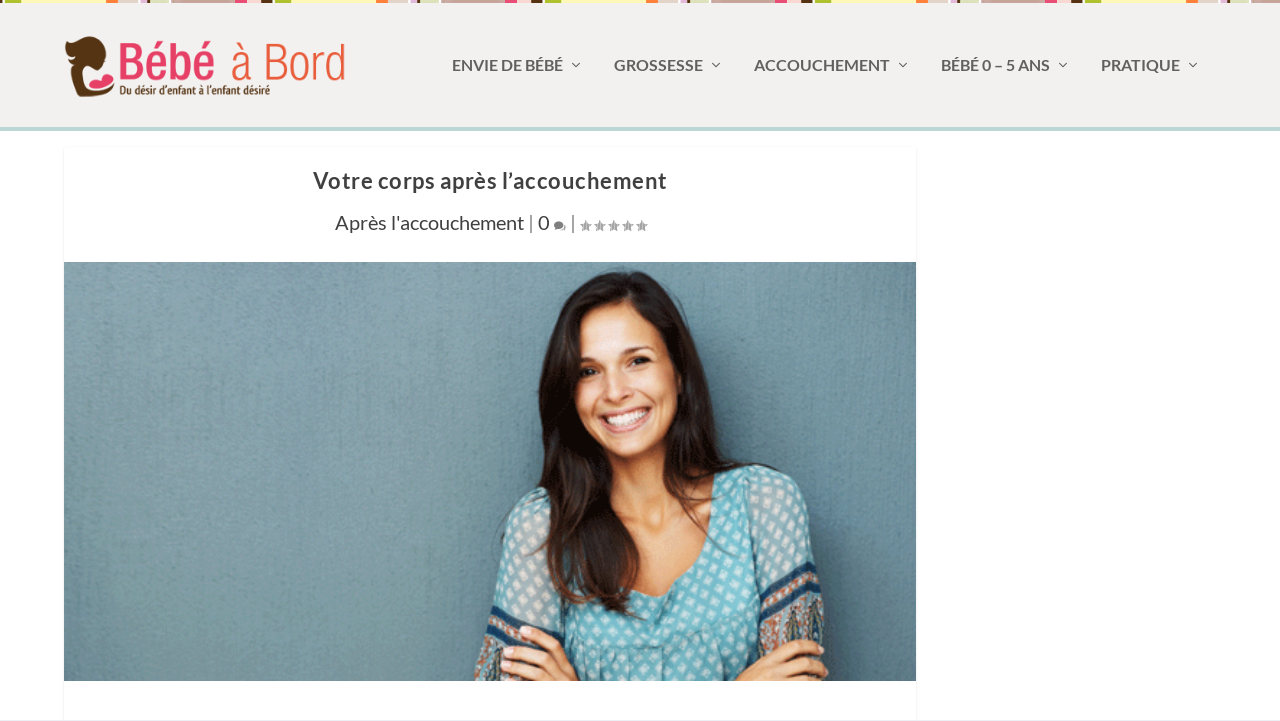

--- FILE ---
content_type: text/html; charset=UTF-8
request_url: https://www.bebeabord.org/corps-apres-accouchement/
body_size: 26838
content:
<!DOCTYPE html>
<!--[if IE 6]>
<html id="ie6" lang="fr-FR">
<![endif]-->
<!--[if IE 7]>
<html id="ie7" lang="fr-FR">
<![endif]-->
<!--[if IE 8]>
<html id="ie8" lang="fr-FR">
<![endif]-->
<!--[if !(IE 6) | !(IE 7) | !(IE 8)  ]><!-->
<html lang="fr-FR">
<!--<![endif]-->
<head>
	<meta charset="UTF-8" />
			
	<meta http-equiv="X-UA-Compatible" content="IE=edge">
	<link rel="pingback" href="https://www.bebeabord.org/xmlrpc.php" />

		<!--[if lt IE 9]>
	<script src="https://www.bebeabord.org/wp-content/themes/Extra/scripts/ext/html5.js" type="text/javascript"></script>
	<![endif]-->

	<script type="a8006ed9bea75b1ef79a999f-text/javascript">
		document.documentElement.className = 'js';
	</script>

	<link rel="preconnect" href="https://fonts.gstatic.com" crossorigin /><style id="et-builder-googlefonts-cached-inline">/* Original: https://fonts.googleapis.com/css?family=Lato:100,100italic,300,300italic,regular,italic,700,700italic,900,900italic&#038;subset=latin,latin-ext&#038;display=swap *//* User Agent: Mozilla/5.0 (Unknown; Linux x86_64) AppleWebKit/538.1 (KHTML, like Gecko) Safari/538.1 Daum/4.1 */@font-face {font-family: 'Lato';font-style: italic;font-weight: 100;font-display: swap;src: url(https://fonts.gstatic.com/s/lato/v25/S6u-w4BMUTPHjxsIPx-mPCc.ttf) format('truetype');}@font-face {font-family: 'Lato';font-style: italic;font-weight: 300;font-display: swap;src: url(https://fonts.gstatic.com/s/lato/v25/S6u_w4BMUTPHjxsI9w2_FQfo.ttf) format('truetype');}@font-face {font-family: 'Lato';font-style: italic;font-weight: 400;font-display: swap;src: url(https://fonts.gstatic.com/s/lato/v25/S6u8w4BMUTPHjxsAUi-v.ttf) format('truetype');}@font-face {font-family: 'Lato';font-style: italic;font-weight: 700;font-display: swap;src: url(https://fonts.gstatic.com/s/lato/v25/S6u_w4BMUTPHjxsI5wq_FQfo.ttf) format('truetype');}@font-face {font-family: 'Lato';font-style: italic;font-weight: 900;font-display: swap;src: url(https://fonts.gstatic.com/s/lato/v25/S6u_w4BMUTPHjxsI3wi_FQfo.ttf) format('truetype');}@font-face {font-family: 'Lato';font-style: normal;font-weight: 100;font-display: swap;src: url(https://fonts.gstatic.com/s/lato/v25/S6u8w4BMUTPHh30AUi-v.ttf) format('truetype');}@font-face {font-family: 'Lato';font-style: normal;font-weight: 300;font-display: swap;src: url(https://fonts.gstatic.com/s/lato/v25/S6u9w4BMUTPHh7USSwaPHA.ttf) format('truetype');}@font-face {font-family: 'Lato';font-style: normal;font-weight: 400;font-display: swap;src: url(https://fonts.gstatic.com/s/lato/v25/S6uyw4BMUTPHjxAwWw.ttf) format('truetype');}@font-face {font-family: 'Lato';font-style: normal;font-weight: 700;font-display: swap;src: url(https://fonts.gstatic.com/s/lato/v25/S6u9w4BMUTPHh6UVSwaPHA.ttf) format('truetype');}@font-face {font-family: 'Lato';font-style: normal;font-weight: 900;font-display: swap;src: url(https://fonts.gstatic.com/s/lato/v25/S6u9w4BMUTPHh50XSwaPHA.ttf) format('truetype');}/* User Agent: Mozilla/5.0 (Windows NT 6.1; WOW64; rv:27.0) Gecko/20100101 Firefox/27.0 */@font-face {font-family: 'Lato';font-style: italic;font-weight: 100;font-display: swap;src: url(https://fonts.gstatic.com/l/font?kit=S6u-w4BMUTPHjxsIPx-mPCQ&skey=3404b88e33a27f67&v=v25) format('woff');}@font-face {font-family: 'Lato';font-style: italic;font-weight: 300;font-display: swap;src: url(https://fonts.gstatic.com/l/font?kit=S6u_w4BMUTPHjxsI9w2_FQfr&skey=8107d606b7e3d38e&v=v25) format('woff');}@font-face {font-family: 'Lato';font-style: italic;font-weight: 400;font-display: swap;src: url(https://fonts.gstatic.com/l/font?kit=S6u8w4BMUTPHjxsAUi-s&skey=51512958f8cff7a8&v=v25) format('woff');}@font-face {font-family: 'Lato';font-style: italic;font-weight: 700;font-display: swap;src: url(https://fonts.gstatic.com/l/font?kit=S6u_w4BMUTPHjxsI5wq_FQfr&skey=5334e9c0b67702e2&v=v25) format('woff');}@font-face {font-family: 'Lato';font-style: italic;font-weight: 900;font-display: swap;src: url(https://fonts.gstatic.com/l/font?kit=S6u_w4BMUTPHjxsI3wi_FQfr&skey=4066143815f8bfc2&v=v25) format('woff');}@font-face {font-family: 'Lato';font-style: normal;font-weight: 100;font-display: swap;src: url(https://fonts.gstatic.com/l/font?kit=S6u8w4BMUTPHh30AUi-s&skey=cfa1ba7b04a1ba34&v=v25) format('woff');}@font-face {font-family: 'Lato';font-style: normal;font-weight: 300;font-display: swap;src: url(https://fonts.gstatic.com/l/font?kit=S6u9w4BMUTPHh7USSwaPHw&skey=91f32e07d083dd3a&v=v25) format('woff');}@font-face {font-family: 'Lato';font-style: normal;font-weight: 400;font-display: swap;src: url(https://fonts.gstatic.com/l/font?kit=S6uyw4BMUTPHjxAwWA&skey=2d58b92a99e1c086&v=v25) format('woff');}@font-face {font-family: 'Lato';font-style: normal;font-weight: 700;font-display: swap;src: url(https://fonts.gstatic.com/l/font?kit=S6u9w4BMUTPHh6UVSwaPHw&skey=3480a19627739c0d&v=v25) format('woff');}@font-face {font-family: 'Lato';font-style: normal;font-weight: 900;font-display: swap;src: url(https://fonts.gstatic.com/l/font?kit=S6u9w4BMUTPHh50XSwaPHw&skey=d01acf708cb3b73b&v=v25) format('woff');}/* User Agent: Mozilla/5.0 (Windows NT 6.3; rv:39.0) Gecko/20100101 Firefox/39.0 */@font-face {font-family: 'Lato';font-style: italic;font-weight: 100;font-display: swap;src: url(https://fonts.gstatic.com/s/lato/v25/S6u-w4BMUTPHjxsIPx-mPCI.woff2) format('woff2');}@font-face {font-family: 'Lato';font-style: italic;font-weight: 300;font-display: swap;src: url(https://fonts.gstatic.com/s/lato/v25/S6u_w4BMUTPHjxsI9w2_FQft.woff2) format('woff2');}@font-face {font-family: 'Lato';font-style: italic;font-weight: 400;font-display: swap;src: url(https://fonts.gstatic.com/s/lato/v25/S6u8w4BMUTPHjxsAUi-q.woff2) format('woff2');}@font-face {font-family: 'Lato';font-style: italic;font-weight: 700;font-display: swap;src: url(https://fonts.gstatic.com/s/lato/v25/S6u_w4BMUTPHjxsI5wq_FQft.woff2) format('woff2');}@font-face {font-family: 'Lato';font-style: italic;font-weight: 900;font-display: swap;src: url(https://fonts.gstatic.com/s/lato/v25/S6u_w4BMUTPHjxsI3wi_FQft.woff2) format('woff2');}@font-face {font-family: 'Lato';font-style: normal;font-weight: 100;font-display: swap;src: url(https://fonts.gstatic.com/s/lato/v25/S6u8w4BMUTPHh30AUi-q.woff2) format('woff2');}@font-face {font-family: 'Lato';font-style: normal;font-weight: 300;font-display: swap;src: url(https://fonts.gstatic.com/s/lato/v25/S6u9w4BMUTPHh7USSwaPGQ.woff2) format('woff2');}@font-face {font-family: 'Lato';font-style: normal;font-weight: 400;font-display: swap;src: url(https://fonts.gstatic.com/s/lato/v25/S6uyw4BMUTPHjxAwXg.woff2) format('woff2');}@font-face {font-family: 'Lato';font-style: normal;font-weight: 700;font-display: swap;src: url(https://fonts.gstatic.com/s/lato/v25/S6u9w4BMUTPHh6UVSwaPGQ.woff2) format('woff2');}@font-face {font-family: 'Lato';font-style: normal;font-weight: 900;font-display: swap;src: url(https://fonts.gstatic.com/s/lato/v25/S6u9w4BMUTPHh50XSwaPGQ.woff2) format('woff2');}</style><meta name='robots' content='index, follow, max-image-preview:large, max-snippet:-1, max-video-preview:-1' />

	<!-- This site is optimized with the Yoast SEO plugin v26.5 - https://yoast.com/wordpress/plugins/seo/ -->
	<title>Accouchement | Comment retrouver la forme après l&#039;accouchement ?</title>
	<meta name="description" content="Après l&#039;accouchement, votre corps a subi des bouleversements.Comment retrouver la forme (ligne, perte des cheveux, vergetures) et une vie de couple normale." />
	<link rel="canonical" href="https://www.bebeabord.org/corps-apres-accouchement/" />
	<meta property="og:locale" content="fr_FR" />
	<meta property="og:type" content="article" />
	<meta property="og:title" content="Accouchement | Comment retrouver la forme après l&#039;accouchement ?" />
	<meta property="og:description" content="Après l&#039;accouchement, votre corps a subi des bouleversements.Comment retrouver la forme (ligne, perte des cheveux, vergetures) et une vie de couple normale." />
	<meta property="og:url" content="https://www.bebeabord.org/corps-apres-accouchement/" />
	<meta property="og:site_name" content="Bébé à Bord" />
	<meta property="article:publisher" content="https://www.facebook.com/bebeconseils" />
	<meta property="article:published_time" content="2012-04-17T09:52:46+00:00" />
	<meta property="article:modified_time" content="2019-01-07T20:38:49+00:00" />
	<meta property="og:image" content="https://www.bebeabord.org/wp-content/uploads/2012/04/Slider_Femme_Sourire__.png" />
	<meta property="og:image:width" content="590" />
	<meta property="og:image:height" content="290" />
	<meta property="og:image:type" content="image/png" />
	<meta name="author" content="Maman" />
	<meta name="twitter:card" content="summary_large_image" />
	<meta name="twitter:creator" content="@BebeConseils" />
	<meta name="twitter:site" content="@BebeConseils" />
	<meta name="twitter:label1" content="Écrit par" />
	<meta name="twitter:data1" content="Maman" />
	<meta name="twitter:label2" content="Durée de lecture estimée" />
	<meta name="twitter:data2" content="5 minutes" />
	<script type="application/ld+json" class="yoast-schema-graph">{"@context":"https://schema.org","@graph":[{"@type":"WebPage","@id":"https://www.bebeabord.org/corps-apres-accouchement/","url":"https://www.bebeabord.org/corps-apres-accouchement/","name":"Accouchement | Comment retrouver la forme après l'accouchement ?","isPartOf":{"@id":"https://www.bebeabord.org/#website"},"primaryImageOfPage":{"@id":"https://www.bebeabord.org/corps-apres-accouchement/#primaryimage"},"image":{"@id":"https://www.bebeabord.org/corps-apres-accouchement/#primaryimage"},"thumbnailUrl":"https://www.bebeabord.org/wp-content/uploads/2012/04/Slider_Femme_Sourire__.png","datePublished":"2012-04-17T09:52:46+00:00","dateModified":"2019-01-07T20:38:49+00:00","author":{"@id":"https://www.bebeabord.org/#/schema/person/cbbc4799c33e7844c941488e20358a53"},"description":"Après l'accouchement, votre corps a subi des bouleversements.Comment retrouver la forme (ligne, perte des cheveux, vergetures) et une vie de couple normale.","breadcrumb":{"@id":"https://www.bebeabord.org/corps-apres-accouchement/#breadcrumb"},"inLanguage":"fr-FR","potentialAction":[{"@type":"ReadAction","target":["https://www.bebeabord.org/corps-apres-accouchement/"]}]},{"@type":"ImageObject","inLanguage":"fr-FR","@id":"https://www.bebeabord.org/corps-apres-accouchement/#primaryimage","url":"https://www.bebeabord.org/wp-content/uploads/2012/04/Slider_Femme_Sourire__.png","contentUrl":"https://www.bebeabord.org/wp-content/uploads/2012/04/Slider_Femme_Sourire__.png","width":"590","height":"290"},{"@type":"BreadcrumbList","@id":"https://www.bebeabord.org/corps-apres-accouchement/#breadcrumb","itemListElement":[{"@type":"ListItem","position":1,"name":"Accueil","item":"https://www.bebeabord.org/"},{"@type":"ListItem","position":2,"name":"Accouchement","item":"https://www.bebeabord.org/accouchement/"},{"@type":"ListItem","position":3,"name":"Après l'accouchement","item":"https://www.bebeabord.org/accouchement/apres-accouchement/"},{"@type":"ListItem","position":4,"name":"Votre corps après l&#8217;accouchement"}]},{"@type":"WebSite","@id":"https://www.bebeabord.org/#website","url":"https://www.bebeabord.org/","name":"Bébé à Bord","description":"Guide sur la grossesse et l&#039;éveil de bébé","potentialAction":[{"@type":"SearchAction","target":{"@type":"EntryPoint","urlTemplate":"https://www.bebeabord.org/?s={search_term_string}"},"query-input":{"@type":"PropertyValueSpecification","valueRequired":true,"valueName":"search_term_string"}}],"inLanguage":"fr-FR"},{"@type":"Person","@id":"https://www.bebeabord.org/#/schema/person/cbbc4799c33e7844c941488e20358a53","name":"Maman","image":{"@type":"ImageObject","inLanguage":"fr-FR","@id":"https://www.bebeabord.org/#/schema/person/image/","url":"https://secure.gravatar.com/avatar/5d75200ec5e45f6ce88f83d15687607f4b4758c5ad061e1e50f09dc9d85ed1b7?s=96&d=mm&r=g","contentUrl":"https://secure.gravatar.com/avatar/5d75200ec5e45f6ce88f83d15687607f4b4758c5ad061e1e50f09dc9d85ed1b7?s=96&d=mm&r=g","caption":"Maman"},"url":"https://www.bebeabord.org/author/gceline74/"}]}</script>
	<!-- / Yoast SEO plugin. -->


<link rel="alternate" type="application/rss+xml" title="Bébé à Bord &raquo; Flux" href="https://www.bebeabord.org/feed/" />
<link rel="alternate" type="application/rss+xml" title="Bébé à Bord &raquo; Flux des commentaires" href="https://www.bebeabord.org/comments/feed/" />
<link rel="alternate" type="application/rss+xml" title="Bébé à Bord &raquo; Votre corps après l&rsquo;accouchement Flux des commentaires" href="https://www.bebeabord.org/corps-apres-accouchement/feed/" />
<link rel="alternate" title="oEmbed (JSON)" type="application/json+oembed" href="https://www.bebeabord.org/wp-json/oembed/1.0/embed?url=https%3A%2F%2Fwww.bebeabord.org%2Fcorps-apres-accouchement%2F" />
<link rel="alternate" title="oEmbed (XML)" type="text/xml+oembed" href="https://www.bebeabord.org/wp-json/oembed/1.0/embed?url=https%3A%2F%2Fwww.bebeabord.org%2Fcorps-apres-accouchement%2F&#038;format=xml" />
<meta content="Extra Child v.1.0.0" name="generator"/>
<link rel='stylesheet' id='wp-block-library-css' href='https://www.bebeabord.org/wp-includes/css/dist/block-library/style.min.css?ver=6.9' type='text/css' media='all' />
<style id='global-styles-inline-css' type='text/css'>
:root{--wp--preset--aspect-ratio--square: 1;--wp--preset--aspect-ratio--4-3: 4/3;--wp--preset--aspect-ratio--3-4: 3/4;--wp--preset--aspect-ratio--3-2: 3/2;--wp--preset--aspect-ratio--2-3: 2/3;--wp--preset--aspect-ratio--16-9: 16/9;--wp--preset--aspect-ratio--9-16: 9/16;--wp--preset--color--black: #000000;--wp--preset--color--cyan-bluish-gray: #abb8c3;--wp--preset--color--white: #ffffff;--wp--preset--color--pale-pink: #f78da7;--wp--preset--color--vivid-red: #cf2e2e;--wp--preset--color--luminous-vivid-orange: #ff6900;--wp--preset--color--luminous-vivid-amber: #fcb900;--wp--preset--color--light-green-cyan: #7bdcb5;--wp--preset--color--vivid-green-cyan: #00d084;--wp--preset--color--pale-cyan-blue: #8ed1fc;--wp--preset--color--vivid-cyan-blue: #0693e3;--wp--preset--color--vivid-purple: #9b51e0;--wp--preset--gradient--vivid-cyan-blue-to-vivid-purple: linear-gradient(135deg,rgb(6,147,227) 0%,rgb(155,81,224) 100%);--wp--preset--gradient--light-green-cyan-to-vivid-green-cyan: linear-gradient(135deg,rgb(122,220,180) 0%,rgb(0,208,130) 100%);--wp--preset--gradient--luminous-vivid-amber-to-luminous-vivid-orange: linear-gradient(135deg,rgb(252,185,0) 0%,rgb(255,105,0) 100%);--wp--preset--gradient--luminous-vivid-orange-to-vivid-red: linear-gradient(135deg,rgb(255,105,0) 0%,rgb(207,46,46) 100%);--wp--preset--gradient--very-light-gray-to-cyan-bluish-gray: linear-gradient(135deg,rgb(238,238,238) 0%,rgb(169,184,195) 100%);--wp--preset--gradient--cool-to-warm-spectrum: linear-gradient(135deg,rgb(74,234,220) 0%,rgb(151,120,209) 20%,rgb(207,42,186) 40%,rgb(238,44,130) 60%,rgb(251,105,98) 80%,rgb(254,248,76) 100%);--wp--preset--gradient--blush-light-purple: linear-gradient(135deg,rgb(255,206,236) 0%,rgb(152,150,240) 100%);--wp--preset--gradient--blush-bordeaux: linear-gradient(135deg,rgb(254,205,165) 0%,rgb(254,45,45) 50%,rgb(107,0,62) 100%);--wp--preset--gradient--luminous-dusk: linear-gradient(135deg,rgb(255,203,112) 0%,rgb(199,81,192) 50%,rgb(65,88,208) 100%);--wp--preset--gradient--pale-ocean: linear-gradient(135deg,rgb(255,245,203) 0%,rgb(182,227,212) 50%,rgb(51,167,181) 100%);--wp--preset--gradient--electric-grass: linear-gradient(135deg,rgb(202,248,128) 0%,rgb(113,206,126) 100%);--wp--preset--gradient--midnight: linear-gradient(135deg,rgb(2,3,129) 0%,rgb(40,116,252) 100%);--wp--preset--font-size--small: 13px;--wp--preset--font-size--medium: 20px;--wp--preset--font-size--large: 36px;--wp--preset--font-size--x-large: 42px;--wp--preset--spacing--20: 0.44rem;--wp--preset--spacing--30: 0.67rem;--wp--preset--spacing--40: 1rem;--wp--preset--spacing--50: 1.5rem;--wp--preset--spacing--60: 2.25rem;--wp--preset--spacing--70: 3.38rem;--wp--preset--spacing--80: 5.06rem;--wp--preset--shadow--natural: 6px 6px 9px rgba(0, 0, 0, 0.2);--wp--preset--shadow--deep: 12px 12px 50px rgba(0, 0, 0, 0.4);--wp--preset--shadow--sharp: 6px 6px 0px rgba(0, 0, 0, 0.2);--wp--preset--shadow--outlined: 6px 6px 0px -3px rgb(255, 255, 255), 6px 6px rgb(0, 0, 0);--wp--preset--shadow--crisp: 6px 6px 0px rgb(0, 0, 0);}:root { --wp--style--global--content-size: 856px;--wp--style--global--wide-size: 1280px; }:where(body) { margin: 0; }.wp-site-blocks > .alignleft { float: left; margin-right: 2em; }.wp-site-blocks > .alignright { float: right; margin-left: 2em; }.wp-site-blocks > .aligncenter { justify-content: center; margin-left: auto; margin-right: auto; }:where(.is-layout-flex){gap: 0.5em;}:where(.is-layout-grid){gap: 0.5em;}.is-layout-flow > .alignleft{float: left;margin-inline-start: 0;margin-inline-end: 2em;}.is-layout-flow > .alignright{float: right;margin-inline-start: 2em;margin-inline-end: 0;}.is-layout-flow > .aligncenter{margin-left: auto !important;margin-right: auto !important;}.is-layout-constrained > .alignleft{float: left;margin-inline-start: 0;margin-inline-end: 2em;}.is-layout-constrained > .alignright{float: right;margin-inline-start: 2em;margin-inline-end: 0;}.is-layout-constrained > .aligncenter{margin-left: auto !important;margin-right: auto !important;}.is-layout-constrained > :where(:not(.alignleft):not(.alignright):not(.alignfull)){max-width: var(--wp--style--global--content-size);margin-left: auto !important;margin-right: auto !important;}.is-layout-constrained > .alignwide{max-width: var(--wp--style--global--wide-size);}body .is-layout-flex{display: flex;}.is-layout-flex{flex-wrap: wrap;align-items: center;}.is-layout-flex > :is(*, div){margin: 0;}body .is-layout-grid{display: grid;}.is-layout-grid > :is(*, div){margin: 0;}body{padding-top: 0px;padding-right: 0px;padding-bottom: 0px;padding-left: 0px;}:root :where(.wp-element-button, .wp-block-button__link){background-color: #32373c;border-width: 0;color: #fff;font-family: inherit;font-size: inherit;font-style: inherit;font-weight: inherit;letter-spacing: inherit;line-height: inherit;padding-top: calc(0.667em + 2px);padding-right: calc(1.333em + 2px);padding-bottom: calc(0.667em + 2px);padding-left: calc(1.333em + 2px);text-decoration: none;text-transform: inherit;}.has-black-color{color: var(--wp--preset--color--black) !important;}.has-cyan-bluish-gray-color{color: var(--wp--preset--color--cyan-bluish-gray) !important;}.has-white-color{color: var(--wp--preset--color--white) !important;}.has-pale-pink-color{color: var(--wp--preset--color--pale-pink) !important;}.has-vivid-red-color{color: var(--wp--preset--color--vivid-red) !important;}.has-luminous-vivid-orange-color{color: var(--wp--preset--color--luminous-vivid-orange) !important;}.has-luminous-vivid-amber-color{color: var(--wp--preset--color--luminous-vivid-amber) !important;}.has-light-green-cyan-color{color: var(--wp--preset--color--light-green-cyan) !important;}.has-vivid-green-cyan-color{color: var(--wp--preset--color--vivid-green-cyan) !important;}.has-pale-cyan-blue-color{color: var(--wp--preset--color--pale-cyan-blue) !important;}.has-vivid-cyan-blue-color{color: var(--wp--preset--color--vivid-cyan-blue) !important;}.has-vivid-purple-color{color: var(--wp--preset--color--vivid-purple) !important;}.has-black-background-color{background-color: var(--wp--preset--color--black) !important;}.has-cyan-bluish-gray-background-color{background-color: var(--wp--preset--color--cyan-bluish-gray) !important;}.has-white-background-color{background-color: var(--wp--preset--color--white) !important;}.has-pale-pink-background-color{background-color: var(--wp--preset--color--pale-pink) !important;}.has-vivid-red-background-color{background-color: var(--wp--preset--color--vivid-red) !important;}.has-luminous-vivid-orange-background-color{background-color: var(--wp--preset--color--luminous-vivid-orange) !important;}.has-luminous-vivid-amber-background-color{background-color: var(--wp--preset--color--luminous-vivid-amber) !important;}.has-light-green-cyan-background-color{background-color: var(--wp--preset--color--light-green-cyan) !important;}.has-vivid-green-cyan-background-color{background-color: var(--wp--preset--color--vivid-green-cyan) !important;}.has-pale-cyan-blue-background-color{background-color: var(--wp--preset--color--pale-cyan-blue) !important;}.has-vivid-cyan-blue-background-color{background-color: var(--wp--preset--color--vivid-cyan-blue) !important;}.has-vivid-purple-background-color{background-color: var(--wp--preset--color--vivid-purple) !important;}.has-black-border-color{border-color: var(--wp--preset--color--black) !important;}.has-cyan-bluish-gray-border-color{border-color: var(--wp--preset--color--cyan-bluish-gray) !important;}.has-white-border-color{border-color: var(--wp--preset--color--white) !important;}.has-pale-pink-border-color{border-color: var(--wp--preset--color--pale-pink) !important;}.has-vivid-red-border-color{border-color: var(--wp--preset--color--vivid-red) !important;}.has-luminous-vivid-orange-border-color{border-color: var(--wp--preset--color--luminous-vivid-orange) !important;}.has-luminous-vivid-amber-border-color{border-color: var(--wp--preset--color--luminous-vivid-amber) !important;}.has-light-green-cyan-border-color{border-color: var(--wp--preset--color--light-green-cyan) !important;}.has-vivid-green-cyan-border-color{border-color: var(--wp--preset--color--vivid-green-cyan) !important;}.has-pale-cyan-blue-border-color{border-color: var(--wp--preset--color--pale-cyan-blue) !important;}.has-vivid-cyan-blue-border-color{border-color: var(--wp--preset--color--vivid-cyan-blue) !important;}.has-vivid-purple-border-color{border-color: var(--wp--preset--color--vivid-purple) !important;}.has-vivid-cyan-blue-to-vivid-purple-gradient-background{background: var(--wp--preset--gradient--vivid-cyan-blue-to-vivid-purple) !important;}.has-light-green-cyan-to-vivid-green-cyan-gradient-background{background: var(--wp--preset--gradient--light-green-cyan-to-vivid-green-cyan) !important;}.has-luminous-vivid-amber-to-luminous-vivid-orange-gradient-background{background: var(--wp--preset--gradient--luminous-vivid-amber-to-luminous-vivid-orange) !important;}.has-luminous-vivid-orange-to-vivid-red-gradient-background{background: var(--wp--preset--gradient--luminous-vivid-orange-to-vivid-red) !important;}.has-very-light-gray-to-cyan-bluish-gray-gradient-background{background: var(--wp--preset--gradient--very-light-gray-to-cyan-bluish-gray) !important;}.has-cool-to-warm-spectrum-gradient-background{background: var(--wp--preset--gradient--cool-to-warm-spectrum) !important;}.has-blush-light-purple-gradient-background{background: var(--wp--preset--gradient--blush-light-purple) !important;}.has-blush-bordeaux-gradient-background{background: var(--wp--preset--gradient--blush-bordeaux) !important;}.has-luminous-dusk-gradient-background{background: var(--wp--preset--gradient--luminous-dusk) !important;}.has-pale-ocean-gradient-background{background: var(--wp--preset--gradient--pale-ocean) !important;}.has-electric-grass-gradient-background{background: var(--wp--preset--gradient--electric-grass) !important;}.has-midnight-gradient-background{background: var(--wp--preset--gradient--midnight) !important;}.has-small-font-size{font-size: var(--wp--preset--font-size--small) !important;}.has-medium-font-size{font-size: var(--wp--preset--font-size--medium) !important;}.has-large-font-size{font-size: var(--wp--preset--font-size--large) !important;}.has-x-large-font-size{font-size: var(--wp--preset--font-size--x-large) !important;}
/*# sourceURL=global-styles-inline-css */
</style>

<link rel='stylesheet' id='widgetopts-styles-css' href='https://www.bebeabord.org/wp-content/plugins/widget-options/assets/css/widget-options.css?ver=4.1.3' type='text/css' media='all' />
<link rel='stylesheet' id='extra-style-parent-css' href='https://www.bebeabord.org/wp-content/themes/Extra/style.min.css?ver=4.27.5' type='text/css' media='all' />
<style id='extra-dynamic-critical-inline-css' type='text/css'>
@font-face{font-family:ETmodules;font-display:block;src:url(//www.bebeabord.org/wp-content/themes/Extra/core/admin/fonts/modules/all/modules.eot);src:url(//www.bebeabord.org/wp-content/themes/Extra/core/admin/fonts/modules/all/modules.eot?#iefix) format("embedded-opentype"),url(//www.bebeabord.org/wp-content/themes/Extra/core/admin/fonts/modules/all/modules.woff) format("woff"),url(//www.bebeabord.org/wp-content/themes/Extra/core/admin/fonts/modules/all/modules.ttf) format("truetype"),url(//www.bebeabord.org/wp-content/themes/Extra/core/admin/fonts/modules/all/modules.svg#ETmodules) format("svg");font-weight:400;font-style:normal}
.et_audio_content,.et_link_content,.et_quote_content{background-color:#2ea3f2}.et_pb_post .et-pb-controllers a{margin-bottom:10px}.format-gallery .et-pb-controllers{bottom:0}.et_pb_blog_grid .et_audio_content{margin-bottom:19px}.et_pb_row .et_pb_blog_grid .et_pb_post .et_pb_slide{min-height:180px}.et_audio_content .wp-block-audio{margin:0;padding:0}.et_audio_content h2{line-height:44px}.et_pb_column_1_2 .et_audio_content h2,.et_pb_column_1_3 .et_audio_content h2,.et_pb_column_1_4 .et_audio_content h2,.et_pb_column_1_5 .et_audio_content h2,.et_pb_column_1_6 .et_audio_content h2,.et_pb_column_2_5 .et_audio_content h2,.et_pb_column_3_5 .et_audio_content h2,.et_pb_column_3_8 .et_audio_content h2{margin-bottom:9px;margin-top:0}.et_pb_column_1_2 .et_audio_content,.et_pb_column_3_5 .et_audio_content{padding:35px 40px}.et_pb_column_1_2 .et_audio_content h2,.et_pb_column_3_5 .et_audio_content h2{line-height:32px}.et_pb_column_1_3 .et_audio_content,.et_pb_column_1_4 .et_audio_content,.et_pb_column_1_5 .et_audio_content,.et_pb_column_1_6 .et_audio_content,.et_pb_column_2_5 .et_audio_content,.et_pb_column_3_8 .et_audio_content{padding:35px 20px}.et_pb_column_1_3 .et_audio_content h2,.et_pb_column_1_4 .et_audio_content h2,.et_pb_column_1_5 .et_audio_content h2,.et_pb_column_1_6 .et_audio_content h2,.et_pb_column_2_5 .et_audio_content h2,.et_pb_column_3_8 .et_audio_content h2{font-size:18px;line-height:26px}article.et_pb_has_overlay .et_pb_blog_image_container{position:relative}.et_pb_post>.et_main_video_container{position:relative;margin-bottom:30px}.et_pb_post .et_pb_video_overlay .et_pb_video_play{color:#fff}.et_pb_post .et_pb_video_overlay_hover:hover{background:rgba(0,0,0,.6)}.et_audio_content,.et_link_content,.et_quote_content{text-align:center;word-wrap:break-word;position:relative;padding:50px 60px}.et_audio_content h2,.et_link_content a.et_link_main_url,.et_link_content h2,.et_quote_content blockquote cite,.et_quote_content blockquote p{color:#fff!important}.et_quote_main_link{position:absolute;text-indent:-9999px;width:100%;height:100%;display:block;top:0;left:0}.et_quote_content blockquote{padding:0;margin:0;border:none}.et_audio_content h2,.et_link_content h2,.et_quote_content blockquote p{margin-top:0}.et_audio_content h2{margin-bottom:20px}.et_audio_content h2,.et_link_content h2,.et_quote_content blockquote p{line-height:44px}.et_link_content a.et_link_main_url,.et_quote_content blockquote cite{font-size:18px;font-weight:200}.et_quote_content blockquote cite{font-style:normal}.et_pb_column_2_3 .et_quote_content{padding:50px 42px 45px}.et_pb_column_2_3 .et_audio_content,.et_pb_column_2_3 .et_link_content{padding:40px 40px 45px}.et_pb_column_1_2 .et_audio_content,.et_pb_column_1_2 .et_link_content,.et_pb_column_1_2 .et_quote_content,.et_pb_column_3_5 .et_audio_content,.et_pb_column_3_5 .et_link_content,.et_pb_column_3_5 .et_quote_content{padding:35px 40px}.et_pb_column_1_2 .et_quote_content blockquote p,.et_pb_column_3_5 .et_quote_content blockquote p{font-size:26px;line-height:32px}.et_pb_column_1_2 .et_audio_content h2,.et_pb_column_1_2 .et_link_content h2,.et_pb_column_3_5 .et_audio_content h2,.et_pb_column_3_5 .et_link_content h2{line-height:32px}.et_pb_column_1_2 .et_link_content a.et_link_main_url,.et_pb_column_1_2 .et_quote_content blockquote cite,.et_pb_column_3_5 .et_link_content a.et_link_main_url,.et_pb_column_3_5 .et_quote_content blockquote cite{font-size:14px}.et_pb_column_1_3 .et_quote_content,.et_pb_column_1_4 .et_quote_content,.et_pb_column_1_5 .et_quote_content,.et_pb_column_1_6 .et_quote_content,.et_pb_column_2_5 .et_quote_content,.et_pb_column_3_8 .et_quote_content{padding:35px 30px 32px}.et_pb_column_1_3 .et_audio_content,.et_pb_column_1_3 .et_link_content,.et_pb_column_1_4 .et_audio_content,.et_pb_column_1_4 .et_link_content,.et_pb_column_1_5 .et_audio_content,.et_pb_column_1_5 .et_link_content,.et_pb_column_1_6 .et_audio_content,.et_pb_column_1_6 .et_link_content,.et_pb_column_2_5 .et_audio_content,.et_pb_column_2_5 .et_link_content,.et_pb_column_3_8 .et_audio_content,.et_pb_column_3_8 .et_link_content{padding:35px 20px}.et_pb_column_1_3 .et_audio_content h2,.et_pb_column_1_3 .et_link_content h2,.et_pb_column_1_3 .et_quote_content blockquote p,.et_pb_column_1_4 .et_audio_content h2,.et_pb_column_1_4 .et_link_content h2,.et_pb_column_1_4 .et_quote_content blockquote p,.et_pb_column_1_5 .et_audio_content h2,.et_pb_column_1_5 .et_link_content h2,.et_pb_column_1_5 .et_quote_content blockquote p,.et_pb_column_1_6 .et_audio_content h2,.et_pb_column_1_6 .et_link_content h2,.et_pb_column_1_6 .et_quote_content blockquote p,.et_pb_column_2_5 .et_audio_content h2,.et_pb_column_2_5 .et_link_content h2,.et_pb_column_2_5 .et_quote_content blockquote p,.et_pb_column_3_8 .et_audio_content h2,.et_pb_column_3_8 .et_link_content h2,.et_pb_column_3_8 .et_quote_content blockquote p{font-size:18px;line-height:26px}.et_pb_column_1_3 .et_link_content a.et_link_main_url,.et_pb_column_1_3 .et_quote_content blockquote cite,.et_pb_column_1_4 .et_link_content a.et_link_main_url,.et_pb_column_1_4 .et_quote_content blockquote cite,.et_pb_column_1_5 .et_link_content a.et_link_main_url,.et_pb_column_1_5 .et_quote_content blockquote cite,.et_pb_column_1_6 .et_link_content a.et_link_main_url,.et_pb_column_1_6 .et_quote_content blockquote cite,.et_pb_column_2_5 .et_link_content a.et_link_main_url,.et_pb_column_2_5 .et_quote_content blockquote cite,.et_pb_column_3_8 .et_link_content a.et_link_main_url,.et_pb_column_3_8 .et_quote_content blockquote cite{font-size:14px}.et_pb_post .et_pb_gallery_post_type .et_pb_slide{min-height:500px;background-size:cover!important;background-position:top}.format-gallery .et_pb_slider.gallery-not-found .et_pb_slide{box-shadow:inset 0 0 10px rgba(0,0,0,.1)}.format-gallery .et_pb_slider:hover .et-pb-arrow-prev{left:0}.format-gallery .et_pb_slider:hover .et-pb-arrow-next{right:0}.et_pb_post>.et_pb_slider{margin-bottom:30px}.et_pb_column_3_4 .et_pb_post .et_pb_slide{min-height:442px}.et_pb_column_2_3 .et_pb_post .et_pb_slide{min-height:390px}.et_pb_column_1_2 .et_pb_post .et_pb_slide,.et_pb_column_3_5 .et_pb_post .et_pb_slide{min-height:284px}.et_pb_column_1_3 .et_pb_post .et_pb_slide,.et_pb_column_2_5 .et_pb_post .et_pb_slide,.et_pb_column_3_8 .et_pb_post .et_pb_slide{min-height:180px}.et_pb_column_1_4 .et_pb_post .et_pb_slide,.et_pb_column_1_5 .et_pb_post .et_pb_slide,.et_pb_column_1_6 .et_pb_post .et_pb_slide{min-height:125px}.et_pb_portfolio.et_pb_section_parallax .pagination,.et_pb_portfolio.et_pb_section_video .pagination,.et_pb_portfolio_grid.et_pb_section_parallax .pagination,.et_pb_portfolio_grid.et_pb_section_video .pagination{position:relative}.et_pb_bg_layout_light .et_pb_post .post-meta,.et_pb_bg_layout_light .et_pb_post .post-meta a,.et_pb_bg_layout_light .et_pb_post p{color:#666}.et_pb_bg_layout_dark .et_pb_post .post-meta,.et_pb_bg_layout_dark .et_pb_post .post-meta a,.et_pb_bg_layout_dark .et_pb_post p{color:inherit}.et_pb_text_color_dark .et_audio_content h2,.et_pb_text_color_dark .et_link_content a.et_link_main_url,.et_pb_text_color_dark .et_link_content h2,.et_pb_text_color_dark .et_quote_content blockquote cite,.et_pb_text_color_dark .et_quote_content blockquote p{color:#666!important}.et_pb_text_color_dark.et_audio_content h2,.et_pb_text_color_dark.et_link_content a.et_link_main_url,.et_pb_text_color_dark.et_link_content h2,.et_pb_text_color_dark.et_quote_content blockquote cite,.et_pb_text_color_dark.et_quote_content blockquote p{color:#bbb!important}.et_pb_text_color_dark.et_audio_content,.et_pb_text_color_dark.et_link_content,.et_pb_text_color_dark.et_quote_content{background-color:#e8e8e8}@media (min-width:981px) and (max-width:1100px){.et_quote_content{padding:50px 70px 45px}.et_pb_column_2_3 .et_quote_content{padding:50px 50px 45px}.et_pb_column_1_2 .et_quote_content,.et_pb_column_3_5 .et_quote_content{padding:35px 47px 30px}.et_pb_column_1_3 .et_quote_content,.et_pb_column_1_4 .et_quote_content,.et_pb_column_1_5 .et_quote_content,.et_pb_column_1_6 .et_quote_content,.et_pb_column_2_5 .et_quote_content,.et_pb_column_3_8 .et_quote_content{padding:35px 25px 32px}.et_pb_column_4_4 .et_pb_post .et_pb_slide{min-height:534px}.et_pb_column_3_4 .et_pb_post .et_pb_slide{min-height:392px}.et_pb_column_2_3 .et_pb_post .et_pb_slide{min-height:345px}.et_pb_column_1_2 .et_pb_post .et_pb_slide,.et_pb_column_3_5 .et_pb_post .et_pb_slide{min-height:250px}.et_pb_column_1_3 .et_pb_post .et_pb_slide,.et_pb_column_2_5 .et_pb_post .et_pb_slide,.et_pb_column_3_8 .et_pb_post .et_pb_slide{min-height:155px}.et_pb_column_1_4 .et_pb_post .et_pb_slide,.et_pb_column_1_5 .et_pb_post .et_pb_slide,.et_pb_column_1_6 .et_pb_post .et_pb_slide{min-height:108px}}@media (max-width:980px){.et_pb_bg_layout_dark_tablet .et_audio_content h2{color:#fff!important}.et_pb_text_color_dark_tablet.et_audio_content h2{color:#bbb!important}.et_pb_text_color_dark_tablet.et_audio_content{background-color:#e8e8e8}.et_pb_bg_layout_dark_tablet .et_audio_content h2,.et_pb_bg_layout_dark_tablet .et_link_content a.et_link_main_url,.et_pb_bg_layout_dark_tablet .et_link_content h2,.et_pb_bg_layout_dark_tablet .et_quote_content blockquote cite,.et_pb_bg_layout_dark_tablet .et_quote_content blockquote p{color:#fff!important}.et_pb_text_color_dark_tablet .et_audio_content h2,.et_pb_text_color_dark_tablet .et_link_content a.et_link_main_url,.et_pb_text_color_dark_tablet .et_link_content h2,.et_pb_text_color_dark_tablet .et_quote_content blockquote cite,.et_pb_text_color_dark_tablet .et_quote_content blockquote p{color:#666!important}.et_pb_text_color_dark_tablet.et_audio_content h2,.et_pb_text_color_dark_tablet.et_link_content a.et_link_main_url,.et_pb_text_color_dark_tablet.et_link_content h2,.et_pb_text_color_dark_tablet.et_quote_content blockquote cite,.et_pb_text_color_dark_tablet.et_quote_content blockquote p{color:#bbb!important}.et_pb_text_color_dark_tablet.et_audio_content,.et_pb_text_color_dark_tablet.et_link_content,.et_pb_text_color_dark_tablet.et_quote_content{background-color:#e8e8e8}}@media (min-width:768px) and (max-width:980px){.et_audio_content h2{font-size:26px!important;line-height:44px!important;margin-bottom:24px!important}.et_pb_post>.et_pb_gallery_post_type>.et_pb_slides>.et_pb_slide{min-height:384px!important}.et_quote_content{padding:50px 43px 45px!important}.et_quote_content blockquote p{font-size:26px!important;line-height:44px!important}.et_quote_content blockquote cite{font-size:18px!important}.et_link_content{padding:40px 40px 45px}.et_link_content h2{font-size:26px!important;line-height:44px!important}.et_link_content a.et_link_main_url{font-size:18px!important}}@media (max-width:767px){.et_audio_content h2,.et_link_content h2,.et_quote_content,.et_quote_content blockquote p{font-size:20px!important;line-height:26px!important}.et_audio_content,.et_link_content{padding:35px 20px!important}.et_audio_content h2{margin-bottom:9px!important}.et_pb_bg_layout_dark_phone .et_audio_content h2{color:#fff!important}.et_pb_text_color_dark_phone.et_audio_content{background-color:#e8e8e8}.et_link_content a.et_link_main_url,.et_quote_content blockquote cite{font-size:14px!important}.format-gallery .et-pb-controllers{height:auto}.et_pb_post>.et_pb_gallery_post_type>.et_pb_slides>.et_pb_slide{min-height:222px!important}.et_pb_bg_layout_dark_phone .et_audio_content h2,.et_pb_bg_layout_dark_phone .et_link_content a.et_link_main_url,.et_pb_bg_layout_dark_phone .et_link_content h2,.et_pb_bg_layout_dark_phone .et_quote_content blockquote cite,.et_pb_bg_layout_dark_phone .et_quote_content blockquote p{color:#fff!important}.et_pb_text_color_dark_phone .et_audio_content h2,.et_pb_text_color_dark_phone .et_link_content a.et_link_main_url,.et_pb_text_color_dark_phone .et_link_content h2,.et_pb_text_color_dark_phone .et_quote_content blockquote cite,.et_pb_text_color_dark_phone .et_quote_content blockquote p{color:#666!important}.et_pb_text_color_dark_phone.et_audio_content h2,.et_pb_text_color_dark_phone.et_link_content a.et_link_main_url,.et_pb_text_color_dark_phone.et_link_content h2,.et_pb_text_color_dark_phone.et_quote_content blockquote cite,.et_pb_text_color_dark_phone.et_quote_content blockquote p{color:#bbb!important}.et_pb_text_color_dark_phone.et_audio_content,.et_pb_text_color_dark_phone.et_link_content,.et_pb_text_color_dark_phone.et_quote_content{background-color:#e8e8e8}}@media (max-width:479px){.et_pb_column_1_2 .et_pb_carousel_item .et_pb_video_play,.et_pb_column_1_3 .et_pb_carousel_item .et_pb_video_play,.et_pb_column_2_3 .et_pb_carousel_item .et_pb_video_play,.et_pb_column_2_5 .et_pb_carousel_item .et_pb_video_play,.et_pb_column_3_5 .et_pb_carousel_item .et_pb_video_play,.et_pb_column_3_8 .et_pb_carousel_item .et_pb_video_play{font-size:1.5rem;line-height:1.5rem;margin-left:-.75rem;margin-top:-.75rem}.et_audio_content,.et_quote_content{padding:35px 20px!important}.et_pb_post>.et_pb_gallery_post_type>.et_pb_slides>.et_pb_slide{min-height:156px!important}}.et_full_width_page .et_gallery_item{float:left;width:20.875%;margin:0 5.5% 5.5% 0}.et_full_width_page .et_gallery_item:nth-child(3n){margin-right:5.5%}.et_full_width_page .et_gallery_item:nth-child(3n+1){clear:none}.et_full_width_page .et_gallery_item:nth-child(4n){margin-right:0}.et_full_width_page .et_gallery_item:nth-child(4n+1){clear:both}
.et_pb_slider{position:relative;overflow:hidden}.et_pb_slide{padding:0 6%;background-size:cover;background-position:50%;background-repeat:no-repeat}.et_pb_slider .et_pb_slide{display:none;float:left;margin-right:-100%;position:relative;width:100%;text-align:center;list-style:none!important;background-position:50%;background-size:100%;background-size:cover}.et_pb_slider .et_pb_slide:first-child{display:list-item}.et-pb-controllers{position:absolute;bottom:20px;left:0;width:100%;text-align:center;z-index:10}.et-pb-controllers a{display:inline-block;background-color:hsla(0,0%,100%,.5);text-indent:-9999px;border-radius:7px;width:7px;height:7px;margin-right:10px;padding:0;opacity:.5}.et-pb-controllers .et-pb-active-control{opacity:1}.et-pb-controllers a:last-child{margin-right:0}.et-pb-controllers .et-pb-active-control{background-color:#fff}.et_pb_slides .et_pb_temp_slide{display:block}.et_pb_slides:after{content:"";display:block;clear:both;visibility:hidden;line-height:0;height:0;width:0}@media (max-width:980px){.et_pb_bg_layout_light_tablet .et-pb-controllers .et-pb-active-control{background-color:#333}.et_pb_bg_layout_light_tablet .et-pb-controllers a{background-color:rgba(0,0,0,.3)}.et_pb_bg_layout_light_tablet .et_pb_slide_content{color:#333}.et_pb_bg_layout_dark_tablet .et_pb_slide_description{text-shadow:0 1px 3px rgba(0,0,0,.3)}.et_pb_bg_layout_dark_tablet .et_pb_slide_content{color:#fff}.et_pb_bg_layout_dark_tablet .et-pb-controllers .et-pb-active-control{background-color:#fff}.et_pb_bg_layout_dark_tablet .et-pb-controllers a{background-color:hsla(0,0%,100%,.5)}}@media (max-width:767px){.et-pb-controllers{position:absolute;bottom:5%;left:0;width:100%;text-align:center;z-index:10;height:14px}.et_transparent_nav .et_pb_section:first-child .et-pb-controllers{bottom:18px}.et_pb_bg_layout_light_phone.et_pb_slider_with_overlay .et_pb_slide_overlay_container,.et_pb_bg_layout_light_phone.et_pb_slider_with_text_overlay .et_pb_text_overlay_wrapper{background-color:hsla(0,0%,100%,.9)}.et_pb_bg_layout_light_phone .et-pb-controllers .et-pb-active-control{background-color:#333}.et_pb_bg_layout_dark_phone.et_pb_slider_with_overlay .et_pb_slide_overlay_container,.et_pb_bg_layout_dark_phone.et_pb_slider_with_text_overlay .et_pb_text_overlay_wrapper,.et_pb_bg_layout_light_phone .et-pb-controllers a{background-color:rgba(0,0,0,.3)}.et_pb_bg_layout_dark_phone .et-pb-controllers .et-pb-active-control{background-color:#fff}.et_pb_bg_layout_dark_phone .et-pb-controllers a{background-color:hsla(0,0%,100%,.5)}}.et_mobile_device .et_pb_slider_parallax .et_pb_slide,.et_mobile_device .et_pb_slides .et_parallax_bg.et_pb_parallax_css{background-attachment:scroll}
.et-pb-arrow-next,.et-pb-arrow-prev{position:absolute;top:50%;z-index:100;font-size:48px;color:#fff;margin-top:-24px;transition:all .2s ease-in-out;opacity:0}.et_pb_bg_layout_light .et-pb-arrow-next,.et_pb_bg_layout_light .et-pb-arrow-prev{color:#333}.et_pb_slider:hover .et-pb-arrow-prev{left:22px;opacity:1}.et_pb_slider:hover .et-pb-arrow-next{right:22px;opacity:1}.et_pb_bg_layout_light .et-pb-controllers .et-pb-active-control{background-color:#333}.et_pb_bg_layout_light .et-pb-controllers a{background-color:rgba(0,0,0,.3)}.et-pb-arrow-next:hover,.et-pb-arrow-prev:hover{text-decoration:none}.et-pb-arrow-next span,.et-pb-arrow-prev span{display:none}.et-pb-arrow-prev{left:-22px}.et-pb-arrow-next{right:-22px}.et-pb-arrow-prev:before{content:"4"}.et-pb-arrow-next:before{content:"5"}.format-gallery .et-pb-arrow-next,.format-gallery .et-pb-arrow-prev{color:#fff}.et_pb_column_1_3 .et_pb_slider:hover .et-pb-arrow-prev,.et_pb_column_1_4 .et_pb_slider:hover .et-pb-arrow-prev,.et_pb_column_1_5 .et_pb_slider:hover .et-pb-arrow-prev,.et_pb_column_1_6 .et_pb_slider:hover .et-pb-arrow-prev,.et_pb_column_2_5 .et_pb_slider:hover .et-pb-arrow-prev{left:0}.et_pb_column_1_3 .et_pb_slider:hover .et-pb-arrow-next,.et_pb_column_1_4 .et_pb_slider:hover .et-pb-arrow-prev,.et_pb_column_1_5 .et_pb_slider:hover .et-pb-arrow-prev,.et_pb_column_1_6 .et_pb_slider:hover .et-pb-arrow-prev,.et_pb_column_2_5 .et_pb_slider:hover .et-pb-arrow-next{right:0}.et_pb_column_1_4 .et_pb_slider .et_pb_slide,.et_pb_column_1_5 .et_pb_slider .et_pb_slide,.et_pb_column_1_6 .et_pb_slider .et_pb_slide{min-height:170px}.et_pb_column_1_4 .et_pb_slider:hover .et-pb-arrow-next,.et_pb_column_1_5 .et_pb_slider:hover .et-pb-arrow-next,.et_pb_column_1_6 .et_pb_slider:hover .et-pb-arrow-next{right:0}@media (max-width:980px){.et_pb_bg_layout_light_tablet .et-pb-arrow-next,.et_pb_bg_layout_light_tablet .et-pb-arrow-prev{color:#333}.et_pb_bg_layout_dark_tablet .et-pb-arrow-next,.et_pb_bg_layout_dark_tablet .et-pb-arrow-prev{color:#fff}}@media (max-width:767px){.et_pb_slider:hover .et-pb-arrow-prev{left:0;opacity:1}.et_pb_slider:hover .et-pb-arrow-next{right:0;opacity:1}.et_pb_bg_layout_light_phone .et-pb-arrow-next,.et_pb_bg_layout_light_phone .et-pb-arrow-prev{color:#333}.et_pb_bg_layout_dark_phone .et-pb-arrow-next,.et_pb_bg_layout_dark_phone .et-pb-arrow-prev{color:#fff}}.et_mobile_device .et-pb-arrow-prev{left:22px;opacity:1}.et_mobile_device .et-pb-arrow-next{right:22px;opacity:1}@media (max-width:767px){.et_mobile_device .et-pb-arrow-prev{left:0;opacity:1}.et_mobile_device .et-pb-arrow-next{right:0;opacity:1}}
.et_overlay{z-index:-1;position:absolute;top:0;left:0;display:block;width:100%;height:100%;background:hsla(0,0%,100%,.9);opacity:0;pointer-events:none;transition:all .3s;border:1px solid #e5e5e5;box-sizing:border-box;-webkit-backface-visibility:hidden;backface-visibility:hidden;-webkit-font-smoothing:antialiased}.et_overlay:before{color:#2ea3f2;content:"\E050";position:absolute;top:50%;left:50%;transform:translate(-50%,-50%);font-size:32px;transition:all .4s}.et_portfolio_image,.et_shop_image{position:relative;display:block}.et_pb_has_overlay:not(.et_pb_image):hover .et_overlay,.et_portfolio_image:hover .et_overlay,.et_shop_image:hover .et_overlay{z-index:3;opacity:1}#ie7 .et_overlay,#ie8 .et_overlay{display:none}.et_pb_module.et_pb_has_overlay{position:relative}.et_pb_module.et_pb_has_overlay .et_overlay,article.et_pb_has_overlay{border:none}
.et_pb_blog_grid .et_audio_container .mejs-container .mejs-controls .mejs-time span{font-size:14px}.et_audio_container .mejs-container{width:auto!important;min-width:unset!important;height:auto!important}.et_audio_container .mejs-container,.et_audio_container .mejs-container .mejs-controls,.et_audio_container .mejs-embed,.et_audio_container .mejs-embed body{background:none;height:auto}.et_audio_container .mejs-controls .mejs-time-rail .mejs-time-loaded,.et_audio_container .mejs-time.mejs-currenttime-container{display:none!important}.et_audio_container .mejs-time{display:block!important;padding:0;margin-left:10px;margin-right:90px;line-height:inherit}.et_audio_container .mejs-android .mejs-time,.et_audio_container .mejs-ios .mejs-time,.et_audio_container .mejs-ipad .mejs-time,.et_audio_container .mejs-iphone .mejs-time{margin-right:0}.et_audio_container .mejs-controls .mejs-horizontal-volume-slider .mejs-horizontal-volume-total,.et_audio_container .mejs-controls .mejs-time-rail .mejs-time-total{background:hsla(0,0%,100%,.5);border-radius:5px;height:4px;margin:8px 0 0;top:0;right:0;left:auto}.et_audio_container .mejs-controls>div{height:20px!important}.et_audio_container .mejs-controls div.mejs-time-rail{padding-top:0;position:relative;display:block!important;margin-left:42px;margin-right:0}.et_audio_container span.mejs-time-total.mejs-time-slider{display:block!important;position:relative!important;max-width:100%;min-width:unset!important}.et_audio_container .mejs-button.mejs-volume-button{width:auto;height:auto;margin-left:auto;position:absolute;right:59px;bottom:-2px}.et_audio_container .mejs-controls .mejs-horizontal-volume-slider .mejs-horizontal-volume-current,.et_audio_container .mejs-controls .mejs-time-rail .mejs-time-current{background:#fff;height:4px;border-radius:5px}.et_audio_container .mejs-controls .mejs-horizontal-volume-slider .mejs-horizontal-volume-handle,.et_audio_container .mejs-controls .mejs-time-rail .mejs-time-handle{display:block;border:none;width:10px}.et_audio_container .mejs-time-rail .mejs-time-handle-content{border-radius:100%;transform:scale(1)}.et_pb_text_color_dark .et_audio_container .mejs-time-rail .mejs-time-handle-content{border-color:#666}.et_audio_container .mejs-time-rail .mejs-time-hovered{height:4px}.et_audio_container .mejs-controls .mejs-horizontal-volume-slider .mejs-horizontal-volume-handle{background:#fff;border-radius:5px;height:10px;position:absolute;top:-3px}.et_audio_container .mejs-container .mejs-controls .mejs-time span{font-size:18px}.et_audio_container .mejs-controls a.mejs-horizontal-volume-slider{display:block!important;height:19px;margin-left:5px;position:absolute;right:0;bottom:0}.et_audio_container .mejs-controls div.mejs-horizontal-volume-slider{height:4px}.et_audio_container .mejs-playpause-button button,.et_audio_container .mejs-volume-button button{background:none!important;margin:0!important;width:auto!important;height:auto!important;position:relative!important;z-index:99}.et_audio_container .mejs-playpause-button button:before{content:"E"!important;font-size:32px;left:0;top:-8px}.et_audio_container .mejs-playpause-button button:before,.et_audio_container .mejs-volume-button button:before{color:#fff}.et_audio_container .mejs-playpause-button{margin-top:-7px!important;width:auto!important;height:auto!important;position:absolute}.et_audio_container .mejs-controls .mejs-button button:focus{outline:none}.et_audio_container .mejs-playpause-button.mejs-pause button:before{content:"`"!important}.et_audio_container .mejs-volume-button button:before{content:"\E068";font-size:18px}.et_pb_text_color_dark .et_audio_container .mejs-controls .mejs-horizontal-volume-slider .mejs-horizontal-volume-total,.et_pb_text_color_dark .et_audio_container .mejs-controls .mejs-time-rail .mejs-time-total{background:hsla(0,0%,60%,.5)}.et_pb_text_color_dark .et_audio_container .mejs-controls .mejs-horizontal-volume-slider .mejs-horizontal-volume-current,.et_pb_text_color_dark .et_audio_container .mejs-controls .mejs-time-rail .mejs-time-current{background:#999}.et_pb_text_color_dark .et_audio_container .mejs-playpause-button button:before,.et_pb_text_color_dark .et_audio_container .mejs-volume-button button:before{color:#666}.et_pb_text_color_dark .et_audio_container .mejs-controls .mejs-horizontal-volume-slider .mejs-horizontal-volume-handle,.et_pb_text_color_dark .mejs-controls .mejs-time-rail .mejs-time-handle{background:#666}.et_pb_text_color_dark .mejs-container .mejs-controls .mejs-time span{color:#999}.et_pb_column_1_3 .et_audio_container .mejs-container .mejs-controls .mejs-time span,.et_pb_column_1_4 .et_audio_container .mejs-container .mejs-controls .mejs-time span,.et_pb_column_1_5 .et_audio_container .mejs-container .mejs-controls .mejs-time span,.et_pb_column_1_6 .et_audio_container .mejs-container .mejs-controls .mejs-time span,.et_pb_column_2_5 .et_audio_container .mejs-container .mejs-controls .mejs-time span,.et_pb_column_3_8 .et_audio_container .mejs-container .mejs-controls .mejs-time span{font-size:14px}.et_audio_container .mejs-container .mejs-controls{padding:0;flex-wrap:wrap;min-width:unset!important;position:relative}@media (max-width:980px){.et_pb_column_1_3 .et_audio_container .mejs-container .mejs-controls .mejs-time span,.et_pb_column_1_4 .et_audio_container .mejs-container .mejs-controls .mejs-time span,.et_pb_column_1_5 .et_audio_container .mejs-container .mejs-controls .mejs-time span,.et_pb_column_1_6 .et_audio_container .mejs-container .mejs-controls .mejs-time span,.et_pb_column_2_5 .et_audio_container .mejs-container .mejs-controls .mejs-time span,.et_pb_column_3_8 .et_audio_container .mejs-container .mejs-controls .mejs-time span{font-size:18px}.et_pb_bg_layout_dark_tablet .et_audio_container .mejs-controls .mejs-horizontal-volume-slider .mejs-horizontal-volume-total,.et_pb_bg_layout_dark_tablet .et_audio_container .mejs-controls .mejs-time-rail .mejs-time-total{background:hsla(0,0%,100%,.5)}.et_pb_bg_layout_dark_tablet .et_audio_container .mejs-controls .mejs-horizontal-volume-slider .mejs-horizontal-volume-current,.et_pb_bg_layout_dark_tablet .et_audio_container .mejs-controls .mejs-time-rail .mejs-time-current{background:#fff}.et_pb_bg_layout_dark_tablet .et_audio_container .mejs-playpause-button button:before,.et_pb_bg_layout_dark_tablet .et_audio_container .mejs-volume-button button:before{color:#fff}.et_pb_bg_layout_dark_tablet .et_audio_container .mejs-controls .mejs-horizontal-volume-slider .mejs-horizontal-volume-handle,.et_pb_bg_layout_dark_tablet .mejs-controls .mejs-time-rail .mejs-time-handle{background:#fff}.et_pb_bg_layout_dark_tablet .mejs-container .mejs-controls .mejs-time span{color:#fff}.et_pb_text_color_dark_tablet .et_audio_container .mejs-controls .mejs-horizontal-volume-slider .mejs-horizontal-volume-total,.et_pb_text_color_dark_tablet .et_audio_container .mejs-controls .mejs-time-rail .mejs-time-total{background:hsla(0,0%,60%,.5)}.et_pb_text_color_dark_tablet .et_audio_container .mejs-controls .mejs-horizontal-volume-slider .mejs-horizontal-volume-current,.et_pb_text_color_dark_tablet .et_audio_container .mejs-controls .mejs-time-rail .mejs-time-current{background:#999}.et_pb_text_color_dark_tablet .et_audio_container .mejs-playpause-button button:before,.et_pb_text_color_dark_tablet .et_audio_container .mejs-volume-button button:before{color:#666}.et_pb_text_color_dark_tablet .et_audio_container .mejs-controls .mejs-horizontal-volume-slider .mejs-horizontal-volume-handle,.et_pb_text_color_dark_tablet .mejs-controls .mejs-time-rail .mejs-time-handle{background:#666}.et_pb_text_color_dark_tablet .mejs-container .mejs-controls .mejs-time span{color:#999}}@media (max-width:767px){.et_audio_container .mejs-container .mejs-controls .mejs-time span{font-size:14px!important}.et_pb_bg_layout_dark_phone .et_audio_container .mejs-controls .mejs-horizontal-volume-slider .mejs-horizontal-volume-total,.et_pb_bg_layout_dark_phone .et_audio_container .mejs-controls .mejs-time-rail .mejs-time-total{background:hsla(0,0%,100%,.5)}.et_pb_bg_layout_dark_phone .et_audio_container .mejs-controls .mejs-horizontal-volume-slider .mejs-horizontal-volume-current,.et_pb_bg_layout_dark_phone .et_audio_container .mejs-controls .mejs-time-rail .mejs-time-current{background:#fff}.et_pb_bg_layout_dark_phone .et_audio_container .mejs-playpause-button button:before,.et_pb_bg_layout_dark_phone .et_audio_container .mejs-volume-button button:before{color:#fff}.et_pb_bg_layout_dark_phone .et_audio_container .mejs-controls .mejs-horizontal-volume-slider .mejs-horizontal-volume-handle,.et_pb_bg_layout_dark_phone .mejs-controls .mejs-time-rail .mejs-time-handle{background:#fff}.et_pb_bg_layout_dark_phone .mejs-container .mejs-controls .mejs-time span{color:#fff}.et_pb_text_color_dark_phone .et_audio_container .mejs-controls .mejs-horizontal-volume-slider .mejs-horizontal-volume-total,.et_pb_text_color_dark_phone .et_audio_container .mejs-controls .mejs-time-rail .mejs-time-total{background:hsla(0,0%,60%,.5)}.et_pb_text_color_dark_phone .et_audio_container .mejs-controls .mejs-horizontal-volume-slider .mejs-horizontal-volume-current,.et_pb_text_color_dark_phone .et_audio_container .mejs-controls .mejs-time-rail .mejs-time-current{background:#999}.et_pb_text_color_dark_phone .et_audio_container .mejs-playpause-button button:before,.et_pb_text_color_dark_phone .et_audio_container .mejs-volume-button button:before{color:#666}.et_pb_text_color_dark_phone .et_audio_container .mejs-controls .mejs-horizontal-volume-slider .mejs-horizontal-volume-handle,.et_pb_text_color_dark_phone .mejs-controls .mejs-time-rail .mejs-time-handle{background:#666}.et_pb_text_color_dark_phone .mejs-container .mejs-controls .mejs-time span{color:#999}}
.et_pb_video_box{display:block;position:relative;z-index:1;line-height:0}.et_pb_video_box video{width:100%!important;height:auto!important}.et_pb_video_overlay{position:absolute;z-index:10;top:0;left:0;height:100%;width:100%;background-size:cover;background-repeat:no-repeat;background-position:50%;cursor:pointer}.et_pb_video_play:before{font-family:ETmodules;content:"I"}.et_pb_video_play{display:block;position:absolute;z-index:100;color:#fff;left:50%;top:50%}.et_pb_column_1_2 .et_pb_video_play,.et_pb_column_2_3 .et_pb_video_play,.et_pb_column_3_4 .et_pb_video_play,.et_pb_column_3_5 .et_pb_video_play,.et_pb_column_4_4 .et_pb_video_play{font-size:6rem;line-height:6rem;margin-left:-3rem;margin-top:-3rem}.et_pb_column_1_3 .et_pb_video_play,.et_pb_column_1_4 .et_pb_video_play,.et_pb_column_1_5 .et_pb_video_play,.et_pb_column_1_6 .et_pb_video_play,.et_pb_column_2_5 .et_pb_video_play,.et_pb_column_3_8 .et_pb_video_play{font-size:3rem;line-height:3rem;margin-left:-1.5rem;margin-top:-1.5rem}.et_pb_bg_layout_light .et_pb_video_play{color:#333}.et_pb_video_overlay_hover{background:transparent;width:100%;height:100%;position:absolute;z-index:100;transition:all .5s ease-in-out}.et_pb_video .et_pb_video_overlay_hover:hover{background:rgba(0,0,0,.6)}@media (min-width:768px) and (max-width:980px){.et_pb_column_1_3 .et_pb_video_play,.et_pb_column_1_4 .et_pb_video_play,.et_pb_column_1_5 .et_pb_video_play,.et_pb_column_1_6 .et_pb_video_play,.et_pb_column_2_5 .et_pb_video_play,.et_pb_column_3_8 .et_pb_video_play{font-size:6rem;line-height:6rem;margin-left:-3rem;margin-top:-3rem}}@media (max-width:980px){.et_pb_bg_layout_light_tablet .et_pb_video_play{color:#333}}@media (max-width:768px){.et_pb_column_1_2 .et_pb_video_play,.et_pb_column_2_3 .et_pb_video_play,.et_pb_column_3_4 .et_pb_video_play,.et_pb_column_3_5 .et_pb_video_play,.et_pb_column_4_4 .et_pb_video_play{font-size:3rem;line-height:3rem;margin-left:-1.5rem;margin-top:-1.5rem}}@media (max-width:767px){.et_pb_bg_layout_light_phone .et_pb_video_play{color:#333}}
.et_post_gallery{padding:0!important;line-height:1.7!important;list-style:none!important}.et_gallery_item{float:left;width:28.353%;margin:0 7.47% 7.47% 0}.blocks-gallery-item,.et_gallery_item{padding-left:0!important}.blocks-gallery-item:before,.et_gallery_item:before{display:none}.et_gallery_item:nth-child(3n){margin-right:0}.et_gallery_item:nth-child(3n+1){clear:both}
.et_pb_post{margin-bottom:60px;word-wrap:break-word}.et_pb_fullwidth_post_content.et_pb_with_border img,.et_pb_post_content.et_pb_with_border img,.et_pb_with_border .et_pb_post .et_pb_slides,.et_pb_with_border .et_pb_post img:not(.woocommerce-placeholder),.et_pb_with_border.et_pb_posts .et_pb_post,.et_pb_with_border.et_pb_posts_nav span.nav-next a,.et_pb_with_border.et_pb_posts_nav span.nav-previous a{border:0 solid #333}.et_pb_post .entry-content{padding-top:30px}.et_pb_post .entry-featured-image-url{display:block;position:relative;margin-bottom:30px}.et_pb_post .entry-title a,.et_pb_post h2 a{text-decoration:none}.et_pb_post .post-meta{font-size:14px;margin-bottom:6px}.et_pb_post .more,.et_pb_post .post-meta a{text-decoration:none}.et_pb_post .more{color:#82c0c7}.et_pb_posts a.more-link{clear:both;display:block}.et_pb_posts .et_pb_post{position:relative}.et_pb_has_overlay.et_pb_post .et_pb_image_container a{display:block;position:relative;overflow:hidden}.et_pb_image_container img,.et_pb_post a img{vertical-align:bottom;max-width:100%}@media (min-width:981px) and (max-width:1100px){.et_pb_post{margin-bottom:42px}}@media (max-width:980px){.et_pb_post{margin-bottom:42px}.et_pb_bg_layout_light_tablet .et_pb_post .post-meta,.et_pb_bg_layout_light_tablet .et_pb_post .post-meta a,.et_pb_bg_layout_light_tablet .et_pb_post p{color:#666}.et_pb_bg_layout_dark_tablet .et_pb_post .post-meta,.et_pb_bg_layout_dark_tablet .et_pb_post .post-meta a,.et_pb_bg_layout_dark_tablet .et_pb_post p{color:inherit}.et_pb_bg_layout_dark_tablet .comment_postinfo a,.et_pb_bg_layout_dark_tablet .comment_postinfo span{color:#fff}}@media (max-width:767px){.et_pb_post{margin-bottom:42px}.et_pb_post>h2{font-size:18px}.et_pb_bg_layout_light_phone .et_pb_post .post-meta,.et_pb_bg_layout_light_phone .et_pb_post .post-meta a,.et_pb_bg_layout_light_phone .et_pb_post p{color:#666}.et_pb_bg_layout_dark_phone .et_pb_post .post-meta,.et_pb_bg_layout_dark_phone .et_pb_post .post-meta a,.et_pb_bg_layout_dark_phone .et_pb_post p{color:inherit}.et_pb_bg_layout_dark_phone .comment_postinfo a,.et_pb_bg_layout_dark_phone .comment_postinfo span{color:#fff}}@media (max-width:479px){.et_pb_post{margin-bottom:42px}.et_pb_post h2{font-size:16px;padding-bottom:0}.et_pb_post .post-meta{color:#666;font-size:14px}}
@media (min-width:981px){.et_pb_gutters3 .et_pb_column,.et_pb_gutters3.et_pb_row .et_pb_column{margin-right:5.5%}.et_pb_gutters3 .et_pb_column_4_4,.et_pb_gutters3.et_pb_row .et_pb_column_4_4{width:100%}.et_pb_gutters3 .et_pb_column_4_4 .et_pb_module,.et_pb_gutters3.et_pb_row .et_pb_column_4_4 .et_pb_module{margin-bottom:2.75%}.et_pb_gutters3 .et_pb_column_3_4,.et_pb_gutters3.et_pb_row .et_pb_column_3_4{width:73.625%}.et_pb_gutters3 .et_pb_column_3_4 .et_pb_module,.et_pb_gutters3.et_pb_row .et_pb_column_3_4 .et_pb_module{margin-bottom:3.735%}.et_pb_gutters3 .et_pb_column_2_3,.et_pb_gutters3.et_pb_row .et_pb_column_2_3{width:64.833%}.et_pb_gutters3 .et_pb_column_2_3 .et_pb_module,.et_pb_gutters3.et_pb_row .et_pb_column_2_3 .et_pb_module{margin-bottom:4.242%}.et_pb_gutters3 .et_pb_column_3_5,.et_pb_gutters3.et_pb_row .et_pb_column_3_5{width:57.8%}.et_pb_gutters3 .et_pb_column_3_5 .et_pb_module,.et_pb_gutters3.et_pb_row .et_pb_column_3_5 .et_pb_module{margin-bottom:4.758%}.et_pb_gutters3 .et_pb_column_1_2,.et_pb_gutters3.et_pb_row .et_pb_column_1_2{width:47.25%}.et_pb_gutters3 .et_pb_column_1_2 .et_pb_module,.et_pb_gutters3.et_pb_row .et_pb_column_1_2 .et_pb_module{margin-bottom:5.82%}.et_pb_gutters3 .et_pb_column_2_5,.et_pb_gutters3.et_pb_row .et_pb_column_2_5{width:36.7%}.et_pb_gutters3 .et_pb_column_2_5 .et_pb_module,.et_pb_gutters3.et_pb_row .et_pb_column_2_5 .et_pb_module{margin-bottom:7.493%}.et_pb_gutters3 .et_pb_column_1_3,.et_pb_gutters3.et_pb_row .et_pb_column_1_3{width:29.6667%}.et_pb_gutters3 .et_pb_column_1_3 .et_pb_module,.et_pb_gutters3.et_pb_row .et_pb_column_1_3 .et_pb_module{margin-bottom:9.27%}.et_pb_gutters3 .et_pb_column_1_4,.et_pb_gutters3.et_pb_row .et_pb_column_1_4{width:20.875%}.et_pb_gutters3 .et_pb_column_1_4 .et_pb_module,.et_pb_gutters3.et_pb_row .et_pb_column_1_4 .et_pb_module{margin-bottom:13.174%}.et_pb_gutters3 .et_pb_column_1_5,.et_pb_gutters3.et_pb_row .et_pb_column_1_5{width:15.6%}.et_pb_gutters3 .et_pb_column_1_5 .et_pb_module,.et_pb_gutters3.et_pb_row .et_pb_column_1_5 .et_pb_module{margin-bottom:17.628%}.et_pb_gutters3 .et_pb_column_1_6,.et_pb_gutters3.et_pb_row .et_pb_column_1_6{width:12.0833%}.et_pb_gutters3 .et_pb_column_1_6 .et_pb_module,.et_pb_gutters3.et_pb_row .et_pb_column_1_6 .et_pb_module{margin-bottom:22.759%}.et_pb_gutters3 .et_full_width_page.woocommerce-page ul.products li.product{width:20.875%;margin-right:5.5%;margin-bottom:5.5%}.et_pb_gutters3.et_left_sidebar.woocommerce-page #main-content ul.products li.product,.et_pb_gutters3.et_right_sidebar.woocommerce-page #main-content ul.products li.product{width:28.353%;margin-right:7.47%}.et_pb_gutters3.et_left_sidebar.woocommerce-page #main-content ul.products.columns-1 li.product,.et_pb_gutters3.et_right_sidebar.woocommerce-page #main-content ul.products.columns-1 li.product{width:100%;margin-right:0}.et_pb_gutters3.et_left_sidebar.woocommerce-page #main-content ul.products.columns-2 li.product,.et_pb_gutters3.et_right_sidebar.woocommerce-page #main-content ul.products.columns-2 li.product{width:48%;margin-right:4%}.et_pb_gutters3.et_left_sidebar.woocommerce-page #main-content ul.products.columns-2 li:nth-child(2n+2),.et_pb_gutters3.et_right_sidebar.woocommerce-page #main-content ul.products.columns-2 li:nth-child(2n+2){margin-right:0}.et_pb_gutters3.et_left_sidebar.woocommerce-page #main-content ul.products.columns-2 li:nth-child(3n+1),.et_pb_gutters3.et_right_sidebar.woocommerce-page #main-content ul.products.columns-2 li:nth-child(3n+1){clear:none}}
@media (min-width:981px){.et_pb_gutter.et_pb_gutters1 #left-area{width:75%}.et_pb_gutter.et_pb_gutters1 #sidebar{width:25%}.et_pb_gutters1.et_right_sidebar #left-area{padding-right:0}.et_pb_gutters1.et_left_sidebar #left-area{padding-left:0}.et_pb_gutter.et_pb_gutters1.et_right_sidebar #main-content .container:before{right:25%!important}.et_pb_gutter.et_pb_gutters1.et_left_sidebar #main-content .container:before{left:25%!important}.et_pb_gutters1 .et_pb_column,.et_pb_gutters1.et_pb_row .et_pb_column{margin-right:0}.et_pb_gutters1 .et_pb_column_4_4,.et_pb_gutters1.et_pb_row .et_pb_column_4_4{width:100%}.et_pb_gutters1 .et_pb_column_4_4 .et_pb_module,.et_pb_gutters1.et_pb_row .et_pb_column_4_4 .et_pb_module{margin-bottom:0}.et_pb_gutters1 .et_pb_column_3_4,.et_pb_gutters1.et_pb_row .et_pb_column_3_4{width:75%}.et_pb_gutters1 .et_pb_column_3_4 .et_pb_module,.et_pb_gutters1.et_pb_row .et_pb_column_3_4 .et_pb_module{margin-bottom:0}.et_pb_gutters1 .et_pb_column_2_3,.et_pb_gutters1.et_pb_row .et_pb_column_2_3{width:66.667%}.et_pb_gutters1 .et_pb_column_2_3 .et_pb_module,.et_pb_gutters1.et_pb_row .et_pb_column_2_3 .et_pb_module{margin-bottom:0}.et_pb_gutters1 .et_pb_column_3_5,.et_pb_gutters1.et_pb_row .et_pb_column_3_5{width:60%}.et_pb_gutters1 .et_pb_column_3_5 .et_pb_module,.et_pb_gutters1.et_pb_row .et_pb_column_3_5 .et_pb_module{margin-bottom:0}.et_pb_gutters1 .et_pb_column_1_2,.et_pb_gutters1.et_pb_row .et_pb_column_1_2{width:50%}.et_pb_gutters1 .et_pb_column_1_2 .et_pb_module,.et_pb_gutters1.et_pb_row .et_pb_column_1_2 .et_pb_module{margin-bottom:0}.et_pb_gutters1 .et_pb_column_2_5,.et_pb_gutters1.et_pb_row .et_pb_column_2_5{width:40%}.et_pb_gutters1 .et_pb_column_2_5 .et_pb_module,.et_pb_gutters1.et_pb_row .et_pb_column_2_5 .et_pb_module{margin-bottom:0}.et_pb_gutters1 .et_pb_column_1_3,.et_pb_gutters1.et_pb_row .et_pb_column_1_3{width:33.3333%}.et_pb_gutters1 .et_pb_column_1_3 .et_pb_module,.et_pb_gutters1.et_pb_row .et_pb_column_1_3 .et_pb_module{margin-bottom:0}.et_pb_gutters1 .et_pb_column_1_4,.et_pb_gutters1.et_pb_row .et_pb_column_1_4{width:25%}.et_pb_gutters1 .et_pb_column_1_4 .et_pb_module,.et_pb_gutters1.et_pb_row .et_pb_column_1_4 .et_pb_module{margin-bottom:0}.et_pb_gutters1 .et_pb_column_1_5,.et_pb_gutters1.et_pb_row .et_pb_column_1_5{width:20%}.et_pb_gutters1 .et_pb_column_1_5 .et_pb_module,.et_pb_gutters1.et_pb_row .et_pb_column_1_5 .et_pb_module{margin-bottom:0}.et_pb_gutters1 .et_pb_column_1_6,.et_pb_gutters1.et_pb_row .et_pb_column_1_6{width:16.6667%}.et_pb_gutters1 .et_pb_column_1_6 .et_pb_module,.et_pb_gutters1.et_pb_row .et_pb_column_1_6 .et_pb_module{margin-bottom:0}.et_pb_gutters1 .et_full_width_page.woocommerce-page ul.products li.product{width:25%;margin-right:0;margin-bottom:0}.et_pb_gutters1.et_left_sidebar.woocommerce-page #main-content ul.products li.product,.et_pb_gutters1.et_right_sidebar.woocommerce-page #main-content ul.products li.product{width:33.333%;margin-right:0}}@media (max-width:980px){.et_pb_gutters1 .et_pb_column,.et_pb_gutters1 .et_pb_column .et_pb_module,.et_pb_gutters1.et_pb_row .et_pb_column,.et_pb_gutters1.et_pb_row .et_pb_column .et_pb_module{margin-bottom:0}.et_pb_gutters1 .et_pb_row_1-2_1-4_1-4>.et_pb_column.et_pb_column_1_4,.et_pb_gutters1 .et_pb_row_1-4_1-4>.et_pb_column.et_pb_column_1_4,.et_pb_gutters1 .et_pb_row_1-4_1-4_1-2>.et_pb_column.et_pb_column_1_4,.et_pb_gutters1 .et_pb_row_1-5_1-5_3-5>.et_pb_column.et_pb_column_1_5,.et_pb_gutters1 .et_pb_row_3-5_1-5_1-5>.et_pb_column.et_pb_column_1_5,.et_pb_gutters1 .et_pb_row_4col>.et_pb_column.et_pb_column_1_4,.et_pb_gutters1 .et_pb_row_5col>.et_pb_column.et_pb_column_1_5,.et_pb_gutters1.et_pb_row_1-2_1-4_1-4>.et_pb_column.et_pb_column_1_4,.et_pb_gutters1.et_pb_row_1-4_1-4>.et_pb_column.et_pb_column_1_4,.et_pb_gutters1.et_pb_row_1-4_1-4_1-2>.et_pb_column.et_pb_column_1_4,.et_pb_gutters1.et_pb_row_1-5_1-5_3-5>.et_pb_column.et_pb_column_1_5,.et_pb_gutters1.et_pb_row_3-5_1-5_1-5>.et_pb_column.et_pb_column_1_5,.et_pb_gutters1.et_pb_row_4col>.et_pb_column.et_pb_column_1_4,.et_pb_gutters1.et_pb_row_5col>.et_pb_column.et_pb_column_1_5{width:50%;margin-right:0}.et_pb_gutters1 .et_pb_row_1-2_1-6_1-6_1-6>.et_pb_column.et_pb_column_1_6,.et_pb_gutters1 .et_pb_row_1-6_1-6_1-6>.et_pb_column.et_pb_column_1_6,.et_pb_gutters1 .et_pb_row_1-6_1-6_1-6_1-2>.et_pb_column.et_pb_column_1_6,.et_pb_gutters1 .et_pb_row_6col>.et_pb_column.et_pb_column_1_6,.et_pb_gutters1.et_pb_row_1-2_1-6_1-6_1-6>.et_pb_column.et_pb_column_1_6,.et_pb_gutters1.et_pb_row_1-6_1-6_1-6>.et_pb_column.et_pb_column_1_6,.et_pb_gutters1.et_pb_row_1-6_1-6_1-6_1-2>.et_pb_column.et_pb_column_1_6,.et_pb_gutters1.et_pb_row_6col>.et_pb_column.et_pb_column_1_6{width:33.333%;margin-right:0}.et_pb_gutters1 .et_pb_row_1-6_1-6_1-6_1-6>.et_pb_column.et_pb_column_1_6,.et_pb_gutters1.et_pb_row_1-6_1-6_1-6_1-6>.et_pb_column.et_pb_column_1_6{width:50%;margin-right:0}}@media (max-width:767px){.et_pb_gutters1 .et_pb_column,.et_pb_gutters1 .et_pb_column .et_pb_module,.et_pb_gutters1.et_pb_row .et_pb_column,.et_pb_gutters1.et_pb_row .et_pb_column .et_pb_module{margin-bottom:0}}@media (max-width:479px){.et_pb_gutters1 .et_pb_column,.et_pb_gutters1.et_pb_row .et_pb_column{margin:0!important}.et_pb_gutters1 .et_pb_column .et_pb_module,.et_pb_gutters1.et_pb_row .et_pb_column .et_pb_module{margin-bottom:0}}
@-webkit-keyframes fadeOutTop{0%{opacity:1;transform:translatey(0)}to{opacity:0;transform:translatey(-60%)}}@keyframes fadeOutTop{0%{opacity:1;transform:translatey(0)}to{opacity:0;transform:translatey(-60%)}}@-webkit-keyframes fadeInTop{0%{opacity:0;transform:translatey(-60%)}to{opacity:1;transform:translatey(0)}}@keyframes fadeInTop{0%{opacity:0;transform:translatey(-60%)}to{opacity:1;transform:translatey(0)}}@-webkit-keyframes fadeInBottom{0%{opacity:0;transform:translatey(60%)}to{opacity:1;transform:translatey(0)}}@keyframes fadeInBottom{0%{opacity:0;transform:translatey(60%)}to{opacity:1;transform:translatey(0)}}@-webkit-keyframes fadeOutBottom{0%{opacity:1;transform:translatey(0)}to{opacity:0;transform:translatey(60%)}}@keyframes fadeOutBottom{0%{opacity:1;transform:translatey(0)}to{opacity:0;transform:translatey(60%)}}@-webkit-keyframes Grow{0%{opacity:0;transform:scaleY(.5)}to{opacity:1;transform:scale(1)}}@keyframes Grow{0%{opacity:0;transform:scaleY(.5)}to{opacity:1;transform:scale(1)}}/*!
	  * Animate.css - http://daneden.me/animate
	  * Licensed under the MIT license - http://opensource.org/licenses/MIT
	  * Copyright (c) 2015 Daniel Eden
	 */@-webkit-keyframes flipInX{0%{transform:perspective(400px) rotateX(90deg);-webkit-animation-timing-function:ease-in;animation-timing-function:ease-in;opacity:0}40%{transform:perspective(400px) rotateX(-20deg);-webkit-animation-timing-function:ease-in;animation-timing-function:ease-in}60%{transform:perspective(400px) rotateX(10deg);opacity:1}80%{transform:perspective(400px) rotateX(-5deg)}to{transform:perspective(400px)}}@keyframes flipInX{0%{transform:perspective(400px) rotateX(90deg);-webkit-animation-timing-function:ease-in;animation-timing-function:ease-in;opacity:0}40%{transform:perspective(400px) rotateX(-20deg);-webkit-animation-timing-function:ease-in;animation-timing-function:ease-in}60%{transform:perspective(400px) rotateX(10deg);opacity:1}80%{transform:perspective(400px) rotateX(-5deg)}to{transform:perspective(400px)}}@-webkit-keyframes flipInY{0%{transform:perspective(400px) rotateY(90deg);-webkit-animation-timing-function:ease-in;animation-timing-function:ease-in;opacity:0}40%{transform:perspective(400px) rotateY(-20deg);-webkit-animation-timing-function:ease-in;animation-timing-function:ease-in}60%{transform:perspective(400px) rotateY(10deg);opacity:1}80%{transform:perspective(400px) rotateY(-5deg)}to{transform:perspective(400px)}}@keyframes flipInY{0%{transform:perspective(400px) rotateY(90deg);-webkit-animation-timing-function:ease-in;animation-timing-function:ease-in;opacity:0}40%{transform:perspective(400px) rotateY(-20deg);-webkit-animation-timing-function:ease-in;animation-timing-function:ease-in}60%{transform:perspective(400px) rotateY(10deg);opacity:1}80%{transform:perspective(400px) rotateY(-5deg)}to{transform:perspective(400px)}}
.nav li li{padding:0 20px;margin:0}.et-menu li li a{padding:6px 20px;width:200px}.nav li{position:relative;line-height:1em}.nav li li{position:relative;line-height:2em}.nav li ul{position:absolute;padding:20px 0;z-index:9999;width:240px;background:#fff;visibility:hidden;opacity:0;border-top:3px solid #2ea3f2;box-shadow:0 2px 5px rgba(0,0,0,.1);-moz-box-shadow:0 2px 5px rgba(0,0,0,.1);-webkit-box-shadow:0 2px 5px rgba(0,0,0,.1);-webkit-transform:translateZ(0);text-align:left}.nav li.et-hover>ul{visibility:visible}.nav li.et-touch-hover>ul,.nav li:hover>ul{opacity:1;visibility:visible}.nav li li ul{z-index:1000;top:-23px;left:240px}.nav li.et-reverse-direction-nav li ul{left:auto;right:240px}.nav li:hover{visibility:inherit}.et_mobile_menu li a,.nav li li a{font-size:14px;transition:opacity .2s ease-in-out,background-color .2s ease-in-out}.et_mobile_menu li a:hover,.nav ul li a:hover{background-color:rgba(0,0,0,.03);opacity:.7}.et-dropdown-removing>ul{display:none}.mega-menu .et-dropdown-removing>ul{display:block}.et-menu .menu-item-has-children>a:first-child:after{font-family:ETmodules;content:"3";font-size:16px;position:absolute;right:0;top:0;font-weight:800}.et-menu .menu-item-has-children>a:first-child{padding-right:20px}.et-menu li li.menu-item-has-children>a:first-child:after{right:20px;top:6px}.et-menu-nav li.mega-menu{position:inherit}.et-menu-nav li.mega-menu>ul{padding:30px 20px;position:absolute!important;width:100%;left:0!important}.et-menu-nav li.mega-menu ul li{margin:0;float:left!important;display:block!important;padding:0!important}.et-menu-nav li.mega-menu li>ul{-webkit-animation:none!important;animation:none!important;padding:0;border:none;left:auto;top:auto;width:240px!important;position:relative;box-shadow:none;-webkit-box-shadow:none}.et-menu-nav li.mega-menu li ul{visibility:visible;opacity:1;display:none}.et-menu-nav li.mega-menu.et-hover li ul,.et-menu-nav li.mega-menu:hover li ul{display:block}.et-menu-nav li.mega-menu:hover>ul{opacity:1!important;visibility:visible!important}.et-menu-nav li.mega-menu>ul>li>a:first-child{padding-top:0!important;font-weight:700;border-bottom:1px solid rgba(0,0,0,.03)}.et-menu-nav li.mega-menu>ul>li>a:first-child:hover{background-color:transparent!important}.et-menu-nav li.mega-menu li>a{width:200px!important}.et-menu-nav li.mega-menu.mega-menu-parent li>a,.et-menu-nav li.mega-menu.mega-menu-parent li li{width:100%!important}.et-menu-nav li.mega-menu.mega-menu-parent li>.sub-menu{float:left;width:100%!important}.et-menu-nav li.mega-menu>ul>li{width:25%;margin:0}.et-menu-nav li.mega-menu.mega-menu-parent-3>ul>li{width:33.33%}.et-menu-nav li.mega-menu.mega-menu-parent-2>ul>li{width:50%}.et-menu-nav li.mega-menu.mega-menu-parent-1>ul>li{width:100%}.et_pb_fullwidth_menu li.mega-menu .menu-item-has-children>a:first-child:after,.et_pb_menu li.mega-menu .menu-item-has-children>a:first-child:after{display:none}.et_fullwidth_nav #top-menu li.mega-menu>ul{width:auto;left:30px!important;right:30px!important}.et_mobile_menu{position:absolute;left:0;padding:5%;background:#fff;width:100%;visibility:visible;opacity:1;display:none;z-index:9999;border-top:3px solid #2ea3f2;box-shadow:0 2px 5px rgba(0,0,0,.1);-moz-box-shadow:0 2px 5px rgba(0,0,0,.1);-webkit-box-shadow:0 2px 5px rgba(0,0,0,.1)}#main-header .et_mobile_menu li ul,.et_pb_fullwidth_menu .et_mobile_menu li ul,.et_pb_menu .et_mobile_menu li ul{visibility:visible!important;display:block!important;padding-left:10px}.et_mobile_menu li li{padding-left:5%}.et_mobile_menu li a{border-bottom:1px solid rgba(0,0,0,.03);color:#666;padding:10px 5%;display:block}.et_mobile_menu .menu-item-has-children>a{font-weight:700;background-color:rgba(0,0,0,.03)}.et_mobile_menu li .menu-item-has-children>a{background-color:transparent}.et_mobile_nav_menu{float:right;display:none}.mobile_menu_bar{position:relative;display:block;line-height:0}.mobile_menu_bar:before{content:"a";font-size:32px;position:relative;left:0;top:0;cursor:pointer}.et_pb_module .mobile_menu_bar:before{top:2px}.mobile_nav .select_page{display:none}
/*# sourceURL=extra-dynamic-critical-inline-css */
</style>
<link rel='stylesheet' id='extra-style-css' href='https://www.bebeabord.org/wp-content/themes/Extra-child/style.css?ver=4.27.5' type='text/css' media='all' />
<script type="a8006ed9bea75b1ef79a999f-text/javascript" src="https://www.bebeabord.org/wp-includes/js/jquery/jquery.min.js?ver=3.7.1" id="jquery-core-js"></script>
<script type="a8006ed9bea75b1ef79a999f-text/javascript" src="https://www.bebeabord.org/wp-includes/js/jquery/jquery-migrate.min.js?ver=3.4.1" id="jquery-migrate-js"></script>
<link rel="https://api.w.org/" href="https://www.bebeabord.org/wp-json/" /><link rel="alternate" title="JSON" type="application/json" href="https://www.bebeabord.org/wp-json/wp/v2/posts/1203" /><link rel="EditURI" type="application/rsd+xml" title="RSD" href="https://www.bebeabord.org/xmlrpc.php?rsd" />
<meta name="generator" content="WordPress 6.9" />
<link rel='shortlink' href='https://www.bebeabord.org/?p=1203' />
<meta name="viewport" content="width=device-width, initial-scale=1.0, maximum-scale=1.0, user-scalable=1" /><link rel="shortcut icon" href="https://www.bebeabord.org/wp-content/uploads/2012/08/Poussee_Dentaire_.png" /><style id="et-critical-inline-css"></style>
<style id="et-extra-customizer-global-cached-inline-styles">.widget_et_recent_tweets .widget_list a,.widget_et_recent_tweets .et-extra-icon,.widget_et_recent_tweets .widget-footer .et-extra-social-icon,.widget_et_recent_tweets .widget-footer .et-extra-social-icon::before,.project-details .project-details-title,.et_filterable_portfolio .filterable_portfolio_filter a.current,.et_extra_layout .et_pb_extra_column_main .et_pb_column .module-head h1,.et_pb_extra_column .module-head h1,#portfolio_filter a.current,.woocommerce div.product div.summary .product_meta a,.woocommerce-page div.product div.summary .product_meta a,.et_pb_widget.woocommerce .product_list_widget li .amount,.et_pb_widget li a:hover,.et_pb_widget.woocommerce .product_list_widget li a:hover,.et_pb_widget.widget_et_recent_videos .widget_list .title:hover,.et_pb_widget.widget_et_recent_videos .widget_list .title.active,.woocommerce .woocommerce-info:before{color:#bfdbd8}.single .score-bar,.widget_et_recent_reviews .review-breakdowns .score-bar,.et_pb_extra_module .posts-list article .post-thumbnail,.et_extra_other_module .posts-list article .post-thumbnail,.et_pb_widget .widget_list_portrait,.et_pb_widget .widget_list_thumbnail,.quote-format,.link-format,.audio-format .audio-wrapper,.paginated .pagination li.active,.score-bar,.review-summary-score-box,.post-footer .rating-stars #rating-stars img.star-on,.post-footer .rating-stars #rated-stars img.star-on,.author-box-module .author-box-avatar,.timeline-menu li.active a:before,.woocommerce div.product form.cart .button,.woocommerce div.product form.cart .button.disabled,.woocommerce div.product form.cart .button.disabled:hover,.woocommerce-page div.product form.cart .button,.woocommerce-page div.product form.cart .button.disabled,.woocommerce-page div.product form.cart .button.disabled:hover,.woocommerce div.product form.cart .read-more-button,.woocommerce-page div.product form.cart .read-more-button,.woocommerce div.product form.cart .post-nav .nav-links .button,.woocommerce-page div.product form.cart .post-nav .nav-links .button,.woocommerce .woocommerce-message,.woocommerce-page .woocommerce-message{background-color:#bfdbd8}#et-menu>li>ul,#et-menu li>ul,#et-menu>li>ul>li>ul,.et-top-search-primary-menu-item .et-top-search,.et_pb_module,.module,.page article,.authors-page .page,#timeline-sticky-header,.et_extra_other_module,.woocommerce .woocommerce-info{border-color:#bfdbd8}h1,h2,h3,h4,h5,h6,h1 a,h2 a,h3 a,h4 a,h5 a,h6 a{font-size:22px}body{font-size:20px}h1,h2,h3,h4,h5,h6,h1 a,h2 a,h3 a,h4 a,h5 a,h6 a{font-weight:bold;font-style:normal;text-transform:none;text-decoration:none}h1,h2,h3,h4,h5,h6,h1 a,h2 a,h3 a,h4 a,h5 a,h6 a{font-family:'Lato',Helvetica,Arial,Lucida,sans-serif}body{font-family:'Lato',Helvetica,Arial,Lucida,sans-serif}a,a:visited,.post-content a,.et_pb_pagebuilder_layout .et_pb_blurb_container p a,.et_pb_pagebuilder_layout .et_pb_code a,.et_pb_pagebuilder_layout .et_pb_promo_description a,.et_pb_pagebuilder_layout .et_pb_newsletter_description a,.et_pb_pagebuilder_layout .et_pb_team_member_description>a,.et_pb_pagebuilder_layout .et_pb_pricing li a,.et_pb_pagebuilder_layout .et_pb_slide_content a,.et_pb_pagebuilder_layout .et_pb_tab a,.et_pb_pagebuilder_layout .et_pb_text a,.et_pb_pagebuilder_layout .et_pb_toggle_content a,.et_pb_pagebuilder_layout .et_pb_fullwidth_code a{color:#51a59a}#page-container{background-color:#ffffff}#et-menu>li a,#et-menu>li.menu-item-has-children>a:after,#et-menu>li.mega-menu-featured>a:after,#et-extra-mobile-menu>li.mega-menu-featured>a:after{color:rgba(0,0,0,0.6)}#et-menu>li>a:hover,#et-menu>li.menu-item-has-children>a:hover:after,#et-menu>li.mega-menu-featured>a:hover:after,#et-navigation>ul#et-menu>li.current-menu-item>a,#et-navigation>ul#et-menu>li.current_page_item>a,#et-extra-mobile-menu>li.mega-menu-featured>a:hover:after,#et-extra-mobile-menu>li.current-menu-item>a,#et-extra-mobile-menu>li.current_page_item>a,#et-extra-mobile-menu>li>a:hover{color:rgba(68,60,60,0.71)}#et-navigation>ul>li>a:before{background-color:rgba(68,60,60,0.71)}#main-header{background-color:#f3f1ef}#et-menu>li>ul,#et-menu li>ul,#et-menu>li>ul>li>ul,#et-mobile-navigation nav,.et-top-search-primary-menu-item .et-top-search{background-color:#ffffff}#et-menu li.mega-menu-featured>ul li.menu-item .recent-list .recent-post,#et-extra-mobile-menu li.mega-menu-featured>ul li.menu-item .recent-list .recent-post,#et-menu li.mega-menu>ul>li>a,#et-menu li.mega-menu>ul li:last-child a,#et-menu li>ul li a{border-color:#bfdbd8}#et-menu li>ul li a,#et-menu li.mega-menu>ul>li>a,#et-menu .sub-menu li.mega-menu-featured>a:after,#et-menu .sub-menu li.menu-item-has-children>a:after,#et-extra-mobile-menu .sub-menu li.mega-menu-featured>a:after,#et-extra-mobile-menu li a,#et-menu li.mega-menu-featured>ul li .title,#et-extra-mobile-menu li.mega-menu-featured>ul li .title,#et-menu li.mega-menu-featured>ul li .featured-post h2,#et-extra-mobile-menu li.mega-menu-featured>ul li .featured-post h2,#et-menu li.mega-menu-featured>ul li .featured-post .post-meta a,#et-extra-mobile-menu li.mega-menu-featured>ul li .featured-post .post-meta a,#et-menu li.mega-menu-featured>ul li.menu-item .recent-list .recent-post .post-content .post-meta,#et-extra-mobile-menu li.mega-menu-featured>ul li.menu-item .recent-list .recent-post .post-content .post-meta,#et-menu li.mega-menu-featured>ul li.menu-item .recent-list .recent-post .post-content .post-meta a,#et-extra-mobile-menu li.mega-menu-featured>ul li.menu-item .recent-list .recent-post .post-content .post-meta a{color:rgba(0,0,0,0.6)}#et-menu li>ul li a:hover,#et-extra-mobile-menu li>ul li a:hover,#et-menu li>ul li.current-menu-item a,#et-menu li>ul li.current_page_item a,#et-extra-mobile-menu li>ul li.current-menu-item a,#et-extra-mobile-menu li>ul li.current_page_item a,#et-menu li.mega-menu>ul>li>a:hover,#et-menu .sub-menu li.mega-menu-featured>a:hover:after,#et-menu .sub-menu li.menu-item-has-children>a:hover:after,#et-extra-mobile-menu .sub-menu li.mega-menu-featured>a:hover:after,#et-menu li.mega-menu-featured>ul li .featured-post .post-meta a:hover,#et-extra-mobile-menu li.mega-menu-featured>ul li .featured-post .post-meta a:hover,#et-menu li.mega-menu-featured>ul li.menu-item .recent-list .recent-post .post-content .post-meta a:hover,#et-extra-mobile-menu li.mega-menu-featured>ul li.menu-item .recent-list .recent-post .post-content .post-meta a:hover{color:#000000}#top-header{background-color:#f3f1ef}#et-info .et-cart,#et-info .et-top-search .et-search-field,#et-info .et-top-search .et-search-submit:before,#et-info .et-extra-social-icons .et-extra-icon,#et-info .et-extra-social-icons .et-extra-icon:before{color:#000000}.et-fixed-header #main-header{background-color:#f3f1ef}#footer,#footer li,#footer p,#footer a,#footer span,#footer .post-meta{font-size:16px}#footer .et_pb_widget,#footer div,#footer .et_pb_widget p,#footer .et_pb_widget ins,#footer .et_pb_widget span,#footer .et_pb_widget strong,#footer .widget_list li .post-meta,#footer .et_pb_widget .recentcomments .post-title,#footer .et_pb_widget .recentcomments .comment-author-link,#footer .et_pb_widget .recentcomments .author,#footer .widget_calendar td,#footer .widget_et_recent_tweets .et-extra-icon:before{color:rgba(73,73,73,0.6)}#footer .et_pb_widget a,#footer .et_pb_widget a:visited,#footer .et_pb_widget a span,#footer .et_pb_widget ul li a,#footer .et_pb_widget .widget-list li a,#footer .et_pb_widget #recentcomments li a,#footer .widget .title{color:#5e5e5e}#footer-bottom{background-color:#eaeaea}#footer-info,#footer-info a{color:#555555}#footer-nav ul li a{color:rgba(68,68,68,0.6)}#footer #footer-bottom #footer-nav ul.et-extra-social-icons .et-extra-icon:before{color:#555555}#page-container .button,#page-container button,#page-container button[type="submit"],#page-container input[type="submit"],#page-container input[type="reset"],#page-container input[type="button"],.read-more-button,.comment-body .comment_area .comment-content .reply-container .comment-reply-link,.widget_tag_cloud a,.widget_tag_cloud a:visited,.post-nav .nav-links .button,a.read-more-button,a.read-more-button:visited,#footer .widget_tag_cloud a,#footer .widget_tag_cloud a:visited,#footer a.read-more-button,#footer a.read-more-button:visited,#footer .button,#footer button,#footer button[type="submit"],#footer input[type="submit"],#footer input[type="reset"],#footer input[type="button"],.et_pb_button{color:#bfdbd8}#page-container .button,#page-container button,#page-container button[type="submit"],#page-container input[type="submit"],#page-container input[type="reset"],#page-container input[type="button"],.read-more-button,.comment-body .comment_area .comment-content .reply-container .comment-reply-link,.widget_tag_cloud a,.widget_tag_cloud a:visited,.post-nav .nav-links .button,a.read-more-button,a.read-more-button:visited,#footer .widget_tag_cloud a,#footer .widget_tag_cloud a:visited,#footer a.read-more-button,#footer a.read-more-button:visited,#footer .button,#footer button,#footer button[type="submit"],#footer input[type="submit"],#footer input[type="reset"],#footer input[type="button"],.et_pb_button{background-color:#555555}header.header{border:4px solid transparent;-webkit-border-image:url(/wp-content/themes/bbconseils/images/top.png);-moz-border-image:url(/wp-content/themes/bbconseils/images/top.png);-o-border-image:url(/wp-content/themes/bbconseils/images/top.png);border-image:url(/wp-content/themes/bbconseils/images/top.png);border-width:medium;border-image-repeat:repeat;border-image-slice:30;border-bottom:0;border-left:0;border-right:0}#main-header{border:4px solid transparent;border-color:#BBD7D5;border-top:0;border-left:0;border-right:0}#main-content{padding-top:20px}#footer{background:#eaeaea;background:url(/wp-content/themes/bbconseils/images/top.png) repeat-x top center #eaeaea;padding:4px 0 4px}.et_pb_widget .widgettitle{background:#bfdbd8}#pratique_intro{margin-top:-30px}#pratique_intro p.pratique{background-color:#f6d553;background-position:left center,right center;background-repeat:no-repeat,no-repeat;color:#FFF;display:inline-block;font-family:"HelveticaNeue-Light","Helvetica Neue Light","Helvetica Neue",Helvetica,Arial,"Lucida Grande",sans-serif;font-size:26px;line-height:0.7em;margin:-10px 0px 20px 20px;min-width:90px;padding:10px 44px;position:relative;text-align:center;z-index:10}img.pratique{bottom:-20px;position:absolute;right:-5px;z-index:1;border:0;background:none}#custom_html-2{background:transparent;border-radius:0px;box-shadow:none}#custom_html-2 .widgettitle{display:none}#custom_html-2 .custom-html-widget{padding:0}#custom_html-3{background:transparent;border-radius:0px;box-shadow:none}#custom_html-3 .widgettitle{display:none}#custom_html-3 .custom-html-widget{padding:0}.widget_text.et_pb_widget.widget_custom_html{overflow:visible}@media (max-width:415px){.et_pb_extra_row.etad.header_below{height:240px}}@media (max-width:1025px){.widget_text.et_pb_widget.widget_custom_html{margin-top:20px}}@media (max-width:415px){.widget_text.et_pb_widget.widget_custom_html{margin-top:20px}}@media (min-width:1026px){.widget_text.et_pb_widget.widget_custom_html{margin-top:0px}}.post-header{padding:20px}.et_extra_layout .et_pb_column .module-head h2{display:inline-block;padding:0;color:#00A8FF;font-size:16px;font-weight:700;letter-spacing:1.2px;line-height:1;text-transform:uppercase}.etad.header_below{margin-top:0px}</style></head>
<body data-rsssl=1 class="wp-singular post-template-default single single-post postid-1203 single-format-standard wp-theme-Extra wp-child-theme-Extra-child et_extra et_fixed_nav et_pb_gutters3 et_primary_nav_dropdown_animation_Default et_secondary_nav_dropdown_animation_Default with_sidebar with_sidebar_right et_includes_sidebar et-db">
	<div id="page-container" class="page-container">
				<!-- Header -->
		<header class="header left-right">
			
			<!-- Main Header -->
			<div id="main-header-wrapper">
				<div id="main-header" data-fixed-height="80">
					<div class="container">
					<!-- ET Ad -->
						
						
						<!-- Logo -->
						<a class="logo" href="https://www.bebeabord.org/" data-fixed-height="51">
							<img src="https://www.bebeabord.org/wp-content/uploads/2013/07/logo-bebe-a-bord.png" width="375" height="77" alt="Bébé à Bord" id="logo" />
						</a>

						
						<!-- ET Navigation -->
						<div id="et-navigation">
							<ul id="et-menu" class="nav"><li id="menu-item-24" class="menu-item menu-item-type-taxonomy menu-item-object-category menu-item-has-children menu-item-24"><a href="https://www.bebeabord.org/envie-de-bebe/">Envie de bébé</a>
<ul class="sub-menu">
	<li id="menu-item-28" class="subsub menu-item menu-item-type-taxonomy menu-item-object-category menu-item-28"><a href="https://www.bebeabord.org/envie-de-bebe/avoir-enfant/" title="Avoir un enfant, question d&rsquo;héritage">» Avoir un enfant</a></li>
	<li id="menu-item-26" class="subsub menu-item menu-item-type-taxonomy menu-item-object-category menu-item-26"><a href="https://www.bebeabord.org/envie-de-bebe/conception/" title="Conception bébé, suis-je enceinte?">» Conception bébé</a></li>
	<li id="menu-item-27" class="subsub menu-item menu-item-type-taxonomy menu-item-object-category menu-item-27"><a href="https://www.bebeabord.org/envie-de-bebe/infertilite/" title="Infertilité causes et traitement">» Infertilité</a></li>
	<li id="menu-item-25" class="subsub menu-item menu-item-type-taxonomy menu-item-object-category menu-item-25"><a href="https://www.bebeabord.org/envie-de-bebe/adoption/" title="Adoption">» Adoption</a></li>
</ul>
</li>
<li id="menu-item-29" class="menu-item menu-item-type-taxonomy menu-item-object-category menu-item-has-children menu-item-29"><a href="https://www.bebeabord.org/grossesse/">Grossesse</a>
<ul class="sub-menu">
	<li id="menu-item-31" class="subsub menu-item menu-item-type-taxonomy menu-item-object-category menu-item-31"><a href="https://www.bebeabord.org/grossesse/suivi-grossesse/" title="Calendrier semaine après semaine">» Suivi grossesse</a></li>
	<li id="menu-item-36" class="subsub menu-item menu-item-type-taxonomy menu-item-object-category menu-item-36"><a href="https://www.bebeabord.org/grossesse/suivi-medical/" title="Examens, visites médicales pendant la grossesse">» Suivi médical</a></li>
	<li id="menu-item-33" class="subsub menu-item menu-item-type-taxonomy menu-item-object-category menu-item-33"><a href="https://www.bebeabord.org/grossesse/alimentation-grossesse/" title="Alimentation grossesse">» Alimentation</a></li>
	<li id="menu-item-34" class="subsub menu-item menu-item-type-taxonomy menu-item-object-category menu-item-34"><a href="https://www.bebeabord.org/grossesse/sante/" title="Maladies à risque, nausées, troubles digestifs">» Santé</a></li>
	<li id="menu-item-30" class="subsub menu-item menu-item-type-taxonomy menu-item-object-category menu-item-30"><a href="https://www.bebeabord.org/grossesse/beaute/" title="Rester belle enceinte et en forme">» Beauté</a></li>
	<li id="menu-item-35" class="subsub menu-item menu-item-type-taxonomy menu-item-object-category menu-item-35"><a href="https://www.bebeabord.org/grossesse/sexualite/" title="Sexualité grossesse">» Psycho Sexualité</a></li>
	<li id="menu-item-32" class="subsub menu-item menu-item-type-taxonomy menu-item-object-category menu-item-32"><a href="https://www.bebeabord.org/grossesse/droits/" title="Déclaration de grossesse, caf">» Droits</a></li>
</ul>
</li>
<li id="menu-item-10" class="menu-item menu-item-type-taxonomy menu-item-object-category current-post-ancestor menu-item-has-children menu-item-10"><a href="https://www.bebeabord.org/accouchement/">Accouchement</a>
<ul class="sub-menu">
	<li id="menu-item-41" class="subsub menu-item menu-item-type-taxonomy menu-item-object-category menu-item-41"><a href="https://www.bebeabord.org/accouchement/preparation-accouchement/" title="Cours de préparation à l&rsquo;accouchement">» Préparation accouchement</a></li>
	<li id="menu-item-11" class="subsub menu-item menu-item-type-taxonomy menu-item-object-category menu-item-11"><a href="https://www.bebeabord.org/accouchement/accouchement-grand-jour/" title="Déroulement de l&rsquo;accouchement">» Le Grand Jour</a></li>
	<li id="menu-item-12" class="subsub menu-item menu-item-type-taxonomy menu-item-object-category current-post-ancestor current-menu-parent current-post-parent menu-item-12"><a href="https://www.bebeabord.org/accouchement/apres-accouchement/" title="Retrouver sa ligne après l&rsquo;accouchement">» Après l&rsquo;accouchement</a></li>
</ul>
</li>
<li id="menu-item-14" class="menu-item menu-item-type-taxonomy menu-item-object-category menu-item-has-children menu-item-14"><a href="https://www.bebeabord.org/bebe/" title="Bébé">Bébé 0 &#8211; 5 ans</a>
<ul class="sub-menu">
	<li id="menu-item-39" class="subsub menu-item menu-item-type-taxonomy menu-item-object-category menu-item-39"><a href="https://www.bebeabord.org/bebe/bienvenue-bebe/" title="Le retour à la maison">» Bienvenue bébé</a></li>
	<li id="menu-item-15" class="subsub menu-item menu-item-type-taxonomy menu-item-object-category menu-item-15"><a href="https://www.bebeabord.org/bebe/allaitement/" title="Allaitement au sein">» Allaitement</a></li>
	<li id="menu-item-1562" class="subsub menu-item menu-item-type-taxonomy menu-item-object-category menu-item-has-children menu-item-1562"><a href="https://www.bebeabord.org/bebe/nutrition-bebe/" title="Alimentation bébé">» Alimentation</a>
	<ul class="sub-menu">
		<li id="menu-item-1564" class="subsub menu-item menu-item-type-taxonomy menu-item-object-category menu-item-1564"><a href="https://www.bebeabord.org/bebe/nutrition-bebe/diversification-alimentaire-nutrition-bebe/">» Diversification alimentaire</a></li>
		<li id="menu-item-1566" class="subsub menu-item menu-item-type-taxonomy menu-item-object-category menu-item-1566"><a href="https://www.bebeabord.org/bebe/nutrition-bebe/recettes/">» Recettes</a></li>
	</ul>
</li>
	<li id="menu-item-18" class="subsub menu-item menu-item-type-taxonomy menu-item-object-category menu-item-18"><a href="https://www.bebeabord.org/bebe/eveil-sens/" title="Stimuler l&rsquo;éveil de bébé">» Eveil et croissance</a></li>
	<li id="menu-item-3307" class="subsub menu-item menu-item-type-taxonomy menu-item-object-category menu-item-3307"><a href="https://www.bebeabord.org/bebe/developpement/">» Développement</a></li>
	<li id="menu-item-19" class="subsub menu-item menu-item-type-taxonomy menu-item-object-category menu-item-19"><a href="https://www.bebeabord.org/bebe/psychologie/" title="Psychologie et bébé">» Psychologie</a></li>
	<li id="menu-item-20" class="subsub menu-item menu-item-type-taxonomy menu-item-object-category menu-item-20"><a href="https://www.bebeabord.org/bebe/sante-bebe/" title="Vaccinations, allergies, maladies infantiles">» Santé</a></li>
	<li id="menu-item-21" class="subsub menu-item menu-item-type-taxonomy menu-item-object-category menu-item-21"><a href="https://www.bebeabord.org/bebe/securite/" title="Sécurité, prévention, accidents domestiques et bébé">» Sécurité</a></li>
</ul>
</li>
<li id="menu-item-1593" class="menu-item menu-item-type-taxonomy menu-item-object-category menu-item-has-children menu-item-1593"><a href="https://www.bebeabord.org/pratique/">Pratique</a>
<ul class="sub-menu">
	<li id="menu-item-1576" class="subsub menu-item menu-item-type-taxonomy menu-item-object-category menu-item-1576"><a href="https://www.bebeabord.org/pratique/outils/">» La boîte à outils</a></li>
	<li id="menu-item-1575" class="subsub menu-item menu-item-type-taxonomy menu-item-object-category menu-item-1575"><a href="https://www.bebeabord.org/pratique/boutique/">» Boutique</a></li>
</ul>
</li>
</ul>							<div id="et-mobile-navigation">
			<span class="show-menu">
				<div class="show-menu-button">
					<span></span>
					<span></span>
					<span></span>
				</div>
				<p>Sélectionner une page</p>
			</span>
			<nav>
			</nav>
		</div> <!-- /#et-mobile-navigation -->						</div><!-- /#et-navigation -->
					</div><!-- /.container -->
				</div><!-- /#main-header -->
			</div><!-- /#main-header-wrapper -->

		</header>

						<div class="container">
			<div class="et_pb_extra_row etad header_below">
				<div class="adsense-responsive-ad"><style>
@media (max-width: 1025px) { .bledina { width: 98%; height:90px; margin-left: 2%;} }
@media (max-width: 415px) { .bledina { width: 100%; height:250px; position: absolute; z-index: 100;} }
@media (min-width: 1026px) { .bledina {display:none;} }
</style><div class="bledina">
<script async src="//pagead2.googlesyndication.com/pagead/js/adsbygoogle.js" type="a8006ed9bea75b1ef79a999f-text/javascript"></script>
<!-- BBAB - top-widget -->
<ins class="adsbygoogle"
     style="display:block"
     data-ad-client="ca-pub-4781272024198876"
     data-ad-slot="3773016876"
     data-ad-format="link"
     data-full-width-responsive="true"></ins>
<script type="a8006ed9bea75b1ef79a999f-text/javascript">
(adsbygoogle = window.adsbygoogle || []).push({});
</script></div></div>			</div>
		</div>
		<div id="main-content">
		<div class="container">
		<div id="content-area" class="clearfix">
			<div class="et_pb_extra_column_main">
																<article id="post-1203" class="module single-post-module post-1203 post type-post status-publish format-standard has-post-thumbnail hentry category-apres-accouchement et-has-post-format-content et_post_format-et-post-format-standard">
														<div class="post-header">
								<h1 class="entry-title">Votre corps après l&rsquo;accouchement</h1>
								<div class="post-meta vcard">
									<p><a href="https://www.bebeabord.org/accouchement/apres-accouchement/" rel="tag">Après l'accouchement</a> | <a class="comments-link" href="https://www.bebeabord.org/corps-apres-accouchement/#comments">0 <span title="compteur de commentaire" class="comment-bubble post-meta-icon"></span></a> | <span class="rating-stars" title="Évaluation : 0.00"><span class="post-meta-icon rating-star rating-star-empty rating-star-1"></span>
<span class="post-meta-icon rating-star rating-star-empty rating-star-2"></span>
<span class="post-meta-icon rating-star rating-star-empty rating-star-3"></span>
<span class="post-meta-icon rating-star rating-star-empty rating-star-4"></span>
<span class="post-meta-icon rating-star rating-star-empty rating-star-5"></span>
</span></p>
								</div>
							</div>
							
														<div class="post-thumbnail header">
								<img src="https://www.bebeabord.org/wp-content/uploads/2012/04/Slider_Femme_Sourire__.png" alt="Votre corps après l&rsquo;accouchement" />							</div>
							
														
							<div class="post-wrap">
															<div class="post-content entry-content">
									<p style="text-align: justify;">Autour de vous, tout semble merveilleux : papa est sur son petit nuage, bébé rit dans ses bras et ils vous regardent avec admiration, pourtant vous ne supportez par votre corps après l&rsquo;accouchement.</p>
<p style="text-align: justify;">Si vous avez subi une césarienne ou une <a title="Episiotomie" href="https://www.bebeabord.org/episiotomie/">épisiotomie</a>, les tiraillements encore frais et ces marques disgracieuses vous attristent davantage. Votre état psychologique risque de nourrir et de s&rsquo;alimenter d&rsquo;une déprime très particulière : le <a title="Baby blues" href="https://www.bebeabord.org/baby-blues/">baby blues</a>.</p><script async src="//pagead2.googlesyndication.com/pagead/js/adsbygoogle.js" type="a8006ed9bea75b1ef79a999f-text/javascript"></script>
<ins class="adsbygoogle"
     style="display:block; text-align:center;"
     data-ad-layout="in-article"
     data-ad-format="fluid"
     data-ad-client="ca-pub-4781272024198876"
     data-ad-slot="9253532122"></ins>
<script type="a8006ed9bea75b1ef79a999f-text/javascript">
     (adsbygoogle = window.adsbygoogle || []).push({});
</script>
<p style="text-align: justify;">Après avoir donné la vie, il semble bien que vous ayez perdu goût à la vôtre. Ne vous inquiétez pas, tout cela est passager et ce sont les conséquences des bouleversements que vous avez vécu. Vous allez vous y habituer et surtout dans quelques mois ce ne seront plus que des souvenirs oubliés.</p>
<h2 style="text-align: justify;">Donnez du temps au temps</h2>
<p style="text-align: justify;"><strong>Votre corps s&rsquo;est effectivement modifié</strong>. La grossesse, le passage du bébé et le bouleversement de vos hormones y ont beaucoup contribué :</p>
<p style="text-align: justify;">Vos hanches et vos côtes se sont probablement écartés, votre utérus va reprendre doucement sa forme et vous le sentirez aux petites contractions qu&rsquo;il opère de temps à autre.</p>
<p style="text-align: justify;">Des <strong>vergetures</strong> marquent encore l&rsquo;élasticité à laquelle a été soumise votre peau, cela disparaîtra avec le temps et un peu d&rsquo;attention.</p>
<p style="text-align: justify;"><strong>Ne reprenez pas le sport</strong> à ce moment-là. <strong>Vous risqueriez de vous blesser, d&rsquo;avoir une descente d&rsquo;organe, ou de l&rsquo;incontinence urinaire ou fécal</strong>.</p>
<p style="text-align: justify;">Si vous optez pour <a title="Réussir son allaitement maternel" href="https://www.bebeabord.org/comment-reussir-allaitement/">l&rsquo;allaitement maternel</a>, suivez une <strong>alimentation saine</strong> qui fournit le lait maternel dont a besoin votre nourrisson. Ne commencez <strong>pas de régime alimentaire</strong> à ce moment-là.</p>
<p style="text-align: justify;">D&rsquo;une façon générale, votre corps vous revient doucement et à son rythme. <strong>Ne le forcez surtout pas</strong>, il réalise des rééquilibrages importants. Dans quelques semaines, vous pourrez commencer votre <a title="Rééducation postnatale" href="https://www.bebeabord.org/suivi-post-natal-reeducation-perineale-et-abdominale/">rééducation post-natale</a> avec un kinésithérapeute ou une sage-femme.</p>
<h2>La rééducation post-natale</h2>
<p style="text-align: justify;">Trois semaines après votre accouchement, vous pourrez commencer des <em>cours de gymnastique douce</em>. Il y a sûrement dans votre quartier des écoles de yoga ou de Pilates. Ce sont les types d&rsquo;activités qui conviennent à votre état.</p>
<p style="text-align: justify;">Votre <strong>première consultation post-natale aura lieu 6 semaines après l&rsquo;accouchement</strong>. Votre gynécologue vous parlera de la <strong>rééducation post-natale</strong>. Si vous n&rsquo;avez pas de complication, ces cours débutent deux mois après l&rsquo;accouchement.</p>
<p style="text-align: justify;"><strong>Ils marqueront le véritable début de votre remise en forme</strong>. Ceux-ci seront axés sur la rééducation du périnée puis sur les abdos ; chacun d&rsquo;eux nécessitera un mois de travail. Vos ligaments s&rsquo;étant détendus lors de la grossesse, il faudra 5 à 6 mois pour qu&rsquo;ils retrouvent du tonus.</p>
<p style="text-align: justify;"><strong>Ne forcez pas, et restez à l&rsquo;écoute de votre corps. Quatre mois après votre accouchement, vous pourrez déjà entamez de long jogging.</strong></p>
<p style="text-align: justify;">Si vous avez subit une <a title="Césarienne" href="https://www.bebeabord.org/modes-accouchement/">césarienne</a>, parlez-en à votre gynécologue ; la cicatrisation demande plusieurs semaines de patience.</p>
<h2>Les soins de beauté</h2>
<p style="text-align: justify;">Dès votre retour à la maison, vous traiterez votre corps avec douceur et avec attention. La grossesse laissera sur votre corps des traces permanentes, d&rsquo;autres disparaitront et pour un certain nombre vous devrez agir.</p>
<h3 style="text-align: justify;">Perte de cheveux</h3>
<p style="text-align: justify;">La moitié des jeunes mamans constatent une<strong> perte de cheveux importante</strong> ; quand vous étiez enceinte, la montée des hormones œstrogènes vous donnez une chevelure épaisse et brillante, la chute de ces mêmes hormones après l&rsquo;accouchement entraîne cette perte de cheveux (alopécie post-partum). Elle n&rsquo;est pas irréversible, mais il vous faudra les soigner.</p>
<h3 style="text-align: justify;">Vergetures</h3>
<p style="text-align: justify;">Les <strong>vergetures </strong>disparaîtront, mais pas toutes et pas complètement ; des crèmes et des techniques de micro-abrasion permettent d&rsquo;obtenir de bons résultats. Réhydratez votre peau, en massant lentement des zones très localisées, avec des laits corporels qui pénètrent l&rsquo;épiderme. Appliquez le même traitement pour votre poitrine, en utilisant des crèmes spéciales (en évitant les mamelons et l&rsquo;auréole si vous allaitez votre bébé).<br />
<strong>Enfin, une alimentation saine aidera à la reconstitution de vos muscles et de votre flux sanguin.</strong></p>
<h2>La vie de couple après l’accouchement</h2>
<ul>
<li><a href="https://www.bebeabord.org/wp-content/uploads/2012/04/Couple_sensuel1.png"><img decoding="async" class="alignright  wp-image-1226" title="Retrouver sa vie de couple après l'accouchement" src="https://www.bebeabord.org/wp-content/uploads/2012/04/Couple_sensuel1.png" alt="Retrouver sa vie de couple après l'accouchement" width="144" height="144" srcset="https://www.bebeabord.org/wp-content/uploads/2012/04/Couple_sensuel1.png 400w, https://www.bebeabord.org/wp-content/uploads/2012/04/Couple_sensuel1-150x150.png 150w, https://www.bebeabord.org/wp-content/uploads/2012/04/Couple_sensuel1-300x300.png 300w" sizes="(max-width: 144px) 100vw, 144px" /></a>Si vous avez-vous eu un<em> accouchement naturel</em>, vous pouvez avoir des relations sexuelles dès les premières journées post-natales.</li>
<li>Si vous avez eu une <em>épisiotomie</em>, attendez la fin de la cicatrisation qui tarde une petite semaine.</li>
<li>Une <em>césarienne</em> imposera beaucoup de douceur et d&rsquo;attention dans les rapports durant quelques semaines.</li>
</ul>
<p style="text-align: justify;">En terme général, <strong>un couple retrouve son équilibre sexuel 5 à 7 semaines après l&rsquo;accouchement</strong>. Un <em>assèchement vaginal intime</em> est constaté chez 90% des femmes après l&rsquo;accouchement. Il est dû à la chute des œstrogènes. N&rsquo;hésitez pas à utiliser des <em>lubrifiants</em>.</p>
<p style="text-align: justify;">On s&rsquo;étonne que durant cette période particulière, 90% des femmes continuent à acheter des solutions pour leurs soins intimes, mais qu&rsquo;elles aient honte d&rsquo;acheter au même moment des solutions lubrifiantes.</p>
<p style="text-align: justify;"><strong>Il ne faut pas hésiter à en parler au sein du couple. Chacun aura son rythme et ses envies.</strong></p>
<p style="text-align: justify;">Vous ne redeviendrez pas exactement la même qu&rsquo;avant cet événement, car la grossesse et l&rsquo;accouchement ont modifié votre corps. Vos rééquilibrages corporel et mental prendront un certain temps. C&rsquo;est la nature des choses.</p>
<p style="text-align: justify;"><strong>L&rsquo;important sera de trouver votre harmonie avec votre corps après l&rsquo;accouchement</strong>.<strong> Mais le bonheur et l&rsquo;amour de papa et de bébé sont des remèdes qui vous nourriront de la plus belle façon.</strong></p>
																	</div>
														</div>
														<div class="post-footer">
								<div class="social-icons ed-social-share-icons">
									<p class="share-title">Partager:</p>
									
		
		
		<a href="https://www.facebook.com/sharer.php?u=https://www.bebeabord.org/corps-apres-accouchement/&#038;t=Votre%20corps%20apr%C3%A8s%20l%E2%80%99accouchement" class="social-share-link" title="Partager &quot; Votre corps après l&rsquo;accouchement &quot; via Facebook" data-network-name="facebook" data-share-title="Votre corps après l&rsquo;accouchement" data-share-url="https://www.bebeabord.org/corps-apres-accouchement/">
				<span class="et-extra-icon et-extra-icon-facebook et-extra-icon-background-hover" ></span>
			</a><a href="#" class="social-share-link" title="Partager &quot; Votre corps après l&rsquo;accouchement &quot; via Email" data-network-name="basic_email" data-share-title="Votre corps après l&rsquo;accouchement" data-share-url="https://www.bebeabord.org/corps-apres-accouchement/">
				<span class="et-extra-icon et-extra-icon-basic_email et-extra-icon-background-hover" ></span>
			</a><a href="#" class="social-share-link" title="Partager &quot; Votre corps après l&rsquo;accouchement &quot; via Print" data-network-name="basic_print" data-share-title="Votre corps après l&rsquo;accouchement" data-share-url="https://www.bebeabord.org/corps-apres-accouchement/">
				<span class="et-extra-icon et-extra-icon-basic_print et-extra-icon-background-hover" ></span>
			</a>								</div>
																<div class="rating-stars">
									<p id="rate-title" class="rate-title">Taux:</p><div id="rating-stars"></div><input type="hidden" id="post_id" value="1203" />								</div>
																<style type="text/css" id="rating-stars">
									.post-footer .rating-stars #rated-stars img.star-on,
									.post-footer .rating-stars #rating-stars img.star-on {
										background-color: #8bd623;
									}
								</style>
							</div>

																					<div class="et_pb_extra_row etad post_below">
								<div class="adsense-responsive-ad"><script async src="//pagead2.googlesyndication.com/pagead/js/adsbygoogle.js" type="a8006ed9bea75b1ef79a999f-text/javascript"></script>
<!-- BBAB-ABOVEART -->
<ins class="adsbygoogle"
     style="display:block"
     data-ad-client="ca-pub-4781272024198876"
     data-ad-slot="1075659207"
     data-ad-format="auto"
     data-full-width-responsive="true"></ins>
<script type="a8006ed9bea75b1ef79a999f-text/javascript">
(adsbygoogle = window.adsbygoogle || []).push({});
</script></div>							</div>
													</article>

						<nav class="post-nav">
							<div class="nav-links clearfix">
								<div class="nav-link nav-link-prev">
									<a href="https://www.bebeabord.org/papa-accompagner-accouchement/" rel="prev"><span class="title">Du côté du papa – l&rsquo;accompagner ou non le jour de l&rsquo;accouchement ?</span><span class="button">Précédent</span></a>								</div>
								<div class="nav-link nav-link-next">
									<a href="https://www.bebeabord.org/cours-preparation-accouchement/" rel="next"><span class="title">Les cours de préparation à l&rsquo;accouchement</span><span class="button">Suivant</span></a>								</div>
							</div>
						</nav>
						
												<div class="et_extra_other_module related-posts">
							<div class="related-posts-header">
								<h3>Articles Similaires</h3>
							</div>
							<div class="related-posts-content clearfix">
																<div class="related-post">
									<div class="featured-image"><a href="https://www.bebeabord.org/retour-de-couches/" title="Le retour de couches" class="post-thumbnail">
				<img src="https://www.bebeabord.org/wp-content/uploads/2013/11/Slider-retour-de-couche.png" alt="Le retour de couches" /><span class="et_pb_extra_overlay"></span>
			</a></div>
									<h4 class="title"><a href="https://www.bebeabord.org/retour-de-couches/">Le retour de couches</a></h4>
								</div>
																<div class="related-post">
									<div class="featured-image"><a href="https://www.bebeabord.org/accouchement-difficile/" title="Se remettre d&rsquo;un accouchement difficile" class="post-thumbnail">
				<img src="https://www.bebeabord.org/wp-content/uploads/2013/11/Slider_accouchement_difficile.png" alt="Se remettre d&rsquo;un accouchement difficile" /><span class="et_pb_extra_overlay"></span>
			</a></div>
									<h4 class="title"><a href="https://www.bebeabord.org/accouchement-difficile/">Se remettre d&rsquo;un accouchement difficile</a></h4>
								</div>
																<div class="related-post">
									<div class="featured-image"><a href="https://www.bebeabord.org/concilier-vie-de-couple-et-parents/" title="Concilier sa vie de couple et de jeunes parents" class="post-thumbnail">
				<img src="https://www.bebeabord.org/wp-content/uploads/2012/11/Slider_Couple_enf_bisou.png" alt="Concilier sa vie de couple et de jeunes parents" /><span class="et_pb_extra_overlay"></span>
			</a></div>
									<h4 class="title"><a href="https://www.bebeabord.org/concilier-vie-de-couple-et-parents/">Concilier sa vie de couple et de jeunes parents</a></h4>
								</div>
																<div class="related-post">
									<div class="featured-image"><a href="https://www.bebeabord.org/burn-out-maternel/" title="Le burn out maternel – Au Secours !" class="post-thumbnail">
				<img src="https://www.bebeabord.org/wp-content/uploads/2012/10/Slider_Burn_Out_Maternel.png" alt="Le burn out maternel – Au Secours !" /><span class="et_pb_extra_overlay"></span>
			</a></div>
									<h4 class="title"><a href="https://www.bebeabord.org/burn-out-maternel/">Le burn out maternel – Au Secours !</a></h4>
								</div>
																							</div>
						</div>
										
				<!-- You can start editing here. -->

<section id="comment-wrap">
			<div id="comments" class="nocomments">
			 <!-- If comments are open, but there are no comments. -->

					</div>
					<div id="respond" class="comment-respond">
		<h3 id="reply-title" class="comment-reply-title"><span>Laisser une réponse</span> <small><a rel="nofollow" id="cancel-comment-reply-link" href="/corps-apres-accouchement/#respond" style="display:none;">Annuler la réponse</a></small></h3><form action="https://www.bebeabord.org/wp-comments-post.php" method="post" id="commentform" class="comment-form"><p class="comment-notes"><span id="email-notes">Votre adresse e-mail ne sera pas publiée.</span> <span class="required-field-message">Les champs obligatoires sont indiqués avec <span class="required">*</span></span></p><p class="comment-form-comment"><label for="comment">COMMENTAIRE</label><textarea id="comment" name="comment" cols="45" rows="8" aria-required="true"></textarea></p><p class="comment-form-author"><label for="author">Nom <span class="required">*</span></label> <input id="author" name="author" type="text" value="" size="30" maxlength="245" autocomplete="name" required="required" /></p>
<p class="comment-form-email"><label for="email">E-mail <span class="required">*</span></label> <input id="email" name="email" type="text" value="" size="30" maxlength="100" aria-describedby="email-notes" autocomplete="email" required="required" /></p>
<p class="comment-form-url"><label for="url">Site web</label> <input id="url" name="url" type="text" value="" size="30" maxlength="200" autocomplete="url" /></p>
<p class="form-submit"><input name="submit" type="submit" id="submit" class="submit" value="Poster un commentaire" /> <input type='hidden' name='comment_post_ID' value='1203' id='comment_post_ID' />
<input type='hidden' name='comment_parent' id='comment_parent' value='0' />
</p><p style="display: none;"><input type="hidden" id="akismet_comment_nonce" name="akismet_comment_nonce" value="105be4a3a0" /></p><p style="display: none !important;" class="akismet-fields-container" data-prefix="ak_"><label>&#916;<textarea name="ak_hp_textarea" cols="45" rows="8" maxlength="100"></textarea></label><input type="hidden" id="ak_js_1" name="ak_js" value="84"/><script type="a8006ed9bea75b1ef79a999f-text/javascript">document.getElementById( "ak_js_1" ).setAttribute( "value", ( new Date() ).getTime() );</script></p></form>	</div><!-- #respond -->
	<p class="akismet_comment_form_privacy_notice">Ce site utilise Akismet pour réduire les indésirables. <a href="https://akismet.com/privacy/" target="_blank" rel="nofollow noopener">En savoir plus sur la façon dont les données de vos commentaires sont traitées</a>.</p>	</section>
			</div><!-- /.et_pb_extra_column.et_pb_extra_column_main -->

			<div class="et_pb_extra_column_sidebar">
	<div id="custom_html-2" class="widget_text widget et_pb_widget widget_custom_html"><h4 class="widgettitle">Bébé conseils</h4><div class="textwidget custom-html-widget"><script async src="//pagead2.googlesyndication.com/pagead/js/adsbygoogle.js" type="a8006ed9bea75b1ef79a999f-text/javascript"></script>
<!-- BBAB - top-widget -->
<ins class="adsbygoogle"
     style="display:block"
     data-ad-client="ca-pub-4781272024198876"
     data-ad-slot="3773016876"
     data-ad-format="link"
     data-full-width-responsive="true"></ins>
<script type="a8006ed9bea75b1ef79a999f-text/javascript">
(adsbygoogle = window.adsbygoogle || []).push({});
</script></div></div> <!-- end .et_pb_widget --><div id="search-3" class="widget et_pb_widget widget_search"><h4 class="widgettitle"> </h4><form role="search" method="get" class="search-form" action="https://www.bebeabord.org/">
				<label>
					<span class="screen-reader-text">Rechercher :</span>
					<input type="search" class="search-field" placeholder="Rechercher…" value="" name="s" />
				</label>
				<input type="submit" class="search-submit" value="Rechercher" />
			</form></div> <!-- end .et_pb_widget -->		<div id="et-recent-posts-2" class="widget et_pb_widget widget_et_recent_entries">		<h4 class="widgettitle">Articles récents</h4>		<ul class="widget_list">
					<li>
									<a href="https://www.bebeabord.org/accoucher-par-cesarienne/" title="Accoucher par césarienne" class="widget_list_thumbnail">
				<img src="https://www.bebeabord.org/wp-content/uploads/2014/01/Slider_Horloge_Maternite.png" alt="Accoucher par césarienne" />
			</a>								<div class="post_info">
					<a href="https://www.bebeabord.org/accoucher-par-cesarienne/" class="title">Accoucher par césarienne</a>
										<div class="post-meta">
											</div>
				</div>
			</li>
					<li>
									<a href="https://www.bebeabord.org/adoption-enfant/" title="Adopter un enfant, du désir d’enfant aux textes de loi" class="widget_list_thumbnail">
				<img src="https://www.bebeabord.org/wp-content/uploads/2012/11/Slider_adoption_chiffres.png" alt="Adopter un enfant, du désir d’enfant aux textes de loi" />
			</a>								<div class="post_info">
					<a href="https://www.bebeabord.org/adoption-enfant/" class="title">Adopter un enfant, du désir d’enfant aux textes de loi</a>
										<div class="post-meta">
											</div>
				</div>
			</li>
					<li>
									<a href="https://www.bebeabord.org/accouchement-difficile/" title="Se remettre d&rsquo;un accouchement difficile" class="widget_list_thumbnail">
				<img src="https://www.bebeabord.org/wp-content/uploads/2013/11/Slider_accouchement_difficile.png" alt="Se remettre d&rsquo;un accouchement difficile" />
			</a>								<div class="post_info">
					<a href="https://www.bebeabord.org/accouchement-difficile/" class="title">Se remettre d&rsquo;un accouchement difficile</a>
										<div class="post-meta">
											</div>
				</div>
			</li>
					<li>
									<a href="https://www.bebeabord.org/diarrhee-vomissement/" title="Diarrhée et vomissement chez bébé" class="widget_list_thumbnail">
				<img src="https://www.bebeabord.org/wp-content/uploads/2012/11/Slider_Diarrhee.png" alt="Diarrhée et vomissement chez bébé" />
			</a>								<div class="post_info">
					<a href="https://www.bebeabord.org/diarrhee-vomissement/" class="title">Diarrhée et vomissement chez bébé</a>
										<div class="post-meta">
											</div>
				</div>
			</li>
					<li>
									<a href="https://www.bebeabord.org/adoption-origine-enfant/" title="Adoption &#8211; des racines et des fruits" class="widget_list_thumbnail">
				<img src="https://www.bebeabord.org/wp-content/uploads/2012/11/Slider_adoption_etranger.png" alt="Adoption &#8211; des racines et des fruits" />
			</a>								<div class="post_info">
					<a href="https://www.bebeabord.org/adoption-origine-enfant/" class="title">Adoption &#8211; des racines et des fruits</a>
										<div class="post-meta">
											</div>
				</div>
			</li>
						</ul>
		</div> <!-- end .et_pb_widget --><div id="custom_html-3" class="widget_text widget et_pb_widget widget_custom_html"><h4 class="widgettitle">bebe dormir</h4><div class="textwidget custom-html-widget"><script async src="//pagead2.googlesyndication.com/pagead/js/adsbygoogle.js" type="a8006ed9bea75b1ef79a999f-text/javascript"></script>
<!-- BBAB-WIDGET-MID -->
<ins class="adsbygoogle"
     style="display:block"
     data-ad-client="ca-pub-4781272024198876"
     data-ad-slot="9456588396"
     data-ad-format="auto"
     data-full-width-responsive="true"></ins>
<script type="a8006ed9bea75b1ef79a999f-text/javascript">
(adsbygoogle = window.adsbygoogle || []).push({});
</script></div></div> <!-- end .et_pb_widget --><div id="recent-comments-2" class="widget et_pb_widget widget_recent_comments"><h4 class="widgettitle">Commentaires récents</h4><ul id="recentcomments"><li class="recentcomments"><span class="comment-author-link">Paulin yao</span> dans <a href="https://www.bebeabord.org/mieux-vaut-parler-infertilite/#comment-5513">Mieux vaut parler d’infertilité</a></li><li class="recentcomments"><span class="comment-author-link">Felicienne</span> dans <a href="https://www.bebeabord.org/procreation-medicalement-assistee/#comment-5511">Procréation médicalement assistée (PMA)</a></li><li class="recentcomments"><span class="comment-author-link">Daniella01</span> dans <a href="https://www.bebeabord.org/mieux-vaut-parler-infertilite/#comment-5426">Mieux vaut parler d’infertilité</a></li><li class="recentcomments"><span class="comment-author-link">michou</span> dans <a href="https://www.bebeabord.org/desir-enfant-femme/#comment-5319">Le désir d’enfant chez la femme</a></li><li class="recentcomments"><span class="comment-author-link">jessica40</span> dans <a href="https://www.bebeabord.org/mieux-vaut-parler-infertilite/#comment-5231">Mieux vaut parler d’infertilité</a></li></ul></div> <!-- end .et_pb_widget --></div>

		</div> <!-- #content-area -->
	</div> <!-- .container -->
	</div> <!-- #main-content -->


	<footer id="footer" class="footer_columns_1">
		<div class="container">
	<div class="et_pb_extra_row container-width-change-notify">
						<div class="et_pb_extra_column odd column-1">
					<div id="text-8" class="widget et_pb_widget widget_text"><h4 class="widgettitle"> </h4>			<div class="textwidget"><p>Félicitations, le test de grossesse est positif, vous êtes enceinte ! Bébé Conseils propose dans sa rubrique grossesse des articles complets sur ces neuf mois uniques pour une future maman. Quels sont les symptômes de grossesse comme les nausées qui font tant parler et comment les soulager ? Découvrez votre calendrier de grossesse et faites le <a title="suivi grossesse semaine par semaine" href="https://www.bebeabord.org/suivi-grossesse-par-semaine/">suivi de votre grossesse semaine par semaine</a> sur Bébé Conseils. Combien y a t-il d&rsquo;échographies et de visites médicales obligatoires, qu&rsquo;est-ce que la toxoplasmose, comment éviter les vergetures et comment déchiffrer ses examens médicaux sont autant de questions que nous traiterons en détail. Quels sont les droits d&rsquo;une femme enceinte envers son employeur et à partir de combien de semaines de grossesse peut-on être en <a title="congé maternité" href="/droit-du-travail/">congé maternité</a> ? Vous trouverez également des conseils utiles sur l&rsquo;<a title="alimentation femme enceinte" href="/enceinte-bien-alimenter/">alimentation de la femme enceinte</a> qui doit être saine et équilibrée. BébéàBord.Org se veut un lieu d&rsquo;échange entre professionnels des bébés et futurs parents.</p>
</div>
		</div> <!-- end .et_pb_widget --><div id="text-9" class="widget et_pb_widget widget_text"><h4 class="widgettitle"> </h4>			<div class="textwidget"><p>Bébé Conseils propose dans sa rubrique Envie de bébé des articles complets sur le désir d&rsquo;enfant, comment concevoir un enfant, connaitre les jours de fertilité et mettre ainsi toutes les chances de son côté pour <a title="tomber enceinte" href="/ameliorer-chances-tomber-enceinte/">tomber enceinte</a>. Si après un an de rapports sexuels non frutueux et que le test de grossesse n&rsquo;est toujours pas positif alors il peut être question d&rsquo;infertilité. Beaucoup de couples sont confrontés au problème de l&rsquo;infertilité féminine ou de l&rsquo;infertilité masculine et Bébé Conseils vous décrit de manière précise l&rsquo;appareil reproducteur féminin et masculin afin de mieux comprendre pourquoi la <a title="fécondation" href="/fecondation/">fécondation</a> n&rsquo;a pas lieu. Bébé Conseils traite également des sujets comme l&rsquo;adoption avec par exemple les formalités pour adopter un enfant. BébéàBord.Org se veut un lieu d&rsquo;échange entre professionnels des bébés et futurs parents.</p>
</div>
		</div> <!-- end .et_pb_widget --><div id="text-10" class="widget et_pb_widget widget_text"><h4 class="widgettitle"> </h4>			<div class="textwidget"><p>BebeaBord.Org est guide sur la grossesse réalisé par quatre mamans issues du monde de l&rsquo;éducation de la petite enfance et de la santé. Nous tenterons de vous accompagner en répondant à vos questions de grossesse et en rédigeant des articles regroupant nos conseils de mamans.</p>
<p>Le <b>calendrier de grossesse</b> vous permettra de suivre l&rsquo;évolution de bébé et les étapes de la grossesse.</p>
<p>L&rsquo;accouchement est aussi un événement particulier pour la <b>femme enceinte</b>, notre dossier spécial accouchement vous aide à préparer au mieux ce moment unique. Après l&rsquo;accouchement, place à la partie Bébé 0 &#8211; 5 ans avec un guide complet pour être prêt à votre nouvelle vie de jeunes parents.</p>
<p>L&rsquo;allaitement, les maladies infantiles, les premiers mots de bébé, comment lui apprendre à être propre et comment choisir ses jouets sont autant de sujets traités. La rubrique pratique met à votre disposition de nombreux outils pour vous simplifier la vie comme le calcul de votre date d&rsquo;accouchement ou des sélections de jouets testés par notre équipe.</p>
<p>BébéàBord.Org se veut un lieu d&rsquo;échange entre professionnels des bébés et futurs parents. Bonne lecture et bonne grossesse.</p>
</div>
		</div> <!-- end .et_pb_widget --><div id="text-11" class="widget et_pb_widget widget_text"><h4 class="widgettitle"> </h4>			<div class="textwidget"><p>Toutes nos félicitations, le test de grossesse est positif, vous êtes enceinte et commencez à préparer votre accouchement ! Bébé Conseils propose dans sa rubrique accouchement des articles complets sur cette étape importante (et obligatoire!) dans la vie d&rsquo;une femme enceinte comme la préparation à l&rsquo;accouchement avec la préparation classique, aquatique, la sophrologie, l&rsquo;haptonomie et le yoga.</p>
<p>Par ailleurs, Bébé Conseils vous aide à préparer votre <a title="Valise maternité" href="https://www.bebeabord.org/preparer-valise-maternite/">valise de maternité</a> avec les vêtements de bébé et vos effets personnels à apporter. <a title="partir à la maternité" href="https://www.bebeabord.org/partir-maternite/">Quand partir à la maternité</a> lorsque se rapproche la date présumée d&rsquo;accouchement. Qu&rsquo;est-ce qu&rsquo;une contraction de grossesse, une péridurale, une césarienne et que faire au moment de la perte des eaux, est-elle systématique chez la femme enceinte ?</p>
<p>Bébé Conseils traite également du sujet difficile de l&rsquo;accouchement prématuré. De retour à la maison après l&rsquo;accouchement, maman déprime mais pourquoi ? Le phénomène s&rsquo;appelle le <a title="Baby blues" href="https://www.bebeabord.org/baby-blues/">baby blues</a> et cela est dû aux hormones. Des articles précis sont proposés pour comprendre les causes et savoir ce qu&rsquo;il faut faire. BébéàBord.Org se veut un lieu d&rsquo;échange entre professionnels des bébés et futurs parents.</p>
</div>
		</div> <!-- end .et_pb_widget --><div id="text-12" class="widget et_pb_widget widget_text"><h4 class="widgettitle"> </h4>			<div class="textwidget"><p>Vous venez d&rsquo;accoucher et votre séjour à la maternité est terminé, bienvenue dans votre nouvelle vie de parents.</p>
<p>Bébé Conseils propose dans sa rubrique bébé de 0 à 5 ans des articles complets sur les soins à administrer aux nourrissons dès le retour de la maternité, comment nettoyer le cordon ombilical avec le sérum physiologique, laver ou changer bébé.</p>
<p>Combien d&rsquo;heures dort un bébé et comprendre pourquoi bébé pleure sont des questions que se posent beaucoup de mamans et que Bébé Conseils traitera. L&rsquo;allaitement maternel ou l&rsquo;allaitement au biberon est un thème important et des articles précis vous guideront pour bien réussir votre allaitement. Nous répondrons aussi à des questions comme à partir de combien de mois peut-on commencer la diversification alimentaire ou le sevrage de bébé ?</p>
<p>En parallèle, Bébé Conseils vous propose des recettes de bébé faites maison. BébéàBord.Org se veut un lieu d&rsquo;échange entre professionnels des bébés et futurs parents.</p>
</div>
		</div> <!-- end .et_pb_widget -->				</div>
					</div>
</div>
		<div id="footer-bottom">
			<div class="container">

				<!-- Footer Info -->
				<p id="footer-info">Conçu par <a href="http://www.elegantthemes.com" title="Premium WordPress Themes">Elegant Themes</a> | Propulsé par <a href="http://www.wordpress.org">WordPress</a></p>

				<!-- Footer Navigation -->
								<div id="footer-nav">
					<ul id="footer-menu" class="bottom-nav"><li id="menu-item-5612" class="menu-item menu-item-type-post_type menu-item-object-page menu-item-5612"><a rel="nofollow" href="https://www.bebeabord.org/qui-sommes-nous/">Qui sommes nous ?</a></li>
<li id="menu-item-5610" class="menu-item menu-item-type-post_type menu-item-object-page menu-item-5610"><a rel="nofollow" href="https://www.bebeabord.org/annonceurs/">Annonceurs</a></li>
<li id="menu-item-5619" class="menu-item menu-item-type-post_type menu-item-object-page menu-item-5619"><a rel="nofollow" href="https://www.bebeabord.org/mentions-legales/">Mentions Légales</a></li>
<li id="menu-item-5618" class="menu-item menu-item-type-post_type menu-item-object-page menu-item-privacy-policy menu-item-5618"><a rel="nofollow privacy-policy" href="https://www.bebeabord.org/politique-de-confidentialite/">Politique de confidentialité</a></li>
<li id="menu-item-5611" class="menu-item menu-item-type-post_type menu-item-object-page menu-item-5611"><a rel="nofollow" href="https://www.bebeabord.org/nous-contacter/">Nous Contacter</a></li>
</ul>				</div> <!-- /#et-footer-nav -->
				
			</div>
		</div>
	</footer>
	</div> <!-- #page-container -->

			<span title="Retour au sommet" id="back_to_top"></span>
	
	<script type="speculationrules">
{"prefetch":[{"source":"document","where":{"and":[{"href_matches":"/*"},{"not":{"href_matches":["/wp-*.php","/wp-admin/*","/wp-content/uploads/*","/wp-content/*","/wp-content/plugins/*","/wp-content/themes/Extra-child/*","/wp-content/themes/Extra/*","/*\\?(.+)"]}},{"not":{"selector_matches":"a[rel~=\"nofollow\"]"}},{"not":{"selector_matches":".no-prefetch, .no-prefetch a"}}]},"eagerness":"conservative"}]}
</script>
<script type="a8006ed9bea75b1ef79a999f-text/javascript">
var year = new Date();
year = year.getFullYear();
jQuery(function($){
	$('#footer-info').html('&copy; 2005 - ' + year + ' Bébé à Bord | Tous droits réservés');
});
</script>
<!-- Global site tag (gtag.js) - Google Analytics -->
<script async src="https://www.googletagmanager.com/gtag/js?id=UA-42569264-1" type="a8006ed9bea75b1ef79a999f-text/javascript"></script>
<script type="a8006ed9bea75b1ef79a999f-text/javascript">
  window.dataLayer = window.dataLayer || [];
  function gtag(){dataLayer.push(arguments);}
  gtag('js', new Date());

  gtag('config', 'UA-42569264-1');
</script>
<script type="a8006ed9bea75b1ef79a999f-text/javascript" src="https://www.bebeabord.org/wp-includes/js/masonry.min.js?ver=4.2.2" id="masonry-js"></script>
<script type="a8006ed9bea75b1ef79a999f-text/javascript" id="extra-scripts-js-extra">
/* <![CDATA[ */
var EXTRA = {"images_uri":"https://www.bebeabord.org/wp-content/themes/Extra/images/","ajaxurl":"https://www.bebeabord.org/wp-admin/admin-ajax.php","your_rating":"Votre note:","item_in_cart_count":"%d Item in Cart","items_in_cart_count":"%d articles dans le panier","item_count":"%d Item","items_count":"%d \u00e9l\u00e9ments","rating_nonce":"235462a4bf","timeline_nonce":"fa926e9d38","blog_feed_nonce":"7448ab3a22","error":"Il y a eu un probl\u00e8me, veuillez r\u00e9essayer.","contact_error_name_required":"Le champ Nom ne peut pas \u00eatre vide.","contact_error_email_required":"Le champ e-mail ne peut pas \u00eatre vide.","contact_error_email_invalid":"S'il vous pla\u00eet, mettez une adresse email valide.","is_ab_testing_active":"","is_cache_plugin_active":"no"};
var et_builder_utils_params = {"condition":{"diviTheme":false,"extraTheme":true},"scrollLocations":["app","top"],"builderScrollLocations":{"desktop":"app","tablet":"app","phone":"app"},"onloadScrollLocation":"app","builderType":"fe"};
var et_frontend_scripts = {"builderCssContainerPrefix":"#et-boc","builderCssLayoutPrefix":"#et-boc .et-l"};
var et_pb_custom = {"ajaxurl":"https://www.bebeabord.org/wp-admin/admin-ajax.php","images_uri":"https://www.bebeabord.org/wp-content/themes/Extra/images","builder_images_uri":"https://www.bebeabord.org/wp-content/themes/Extra/includes/builder/images","et_frontend_nonce":"987cda61b5","subscription_failed":"Veuillez v\u00e9rifier les champs ci-dessous pour vous assurer que vous avez entr\u00e9 les informations correctes.","et_ab_log_nonce":"1646f145f1","fill_message":"S'il vous pla\u00eet, remplissez les champs suivants:","contact_error_message":"Veuillez corriger les erreurs suivantes :","invalid":"E-mail non valide","captcha":"Captcha","prev":"Pr\u00e9c\u00e9dent","previous":"Pr\u00e9c\u00e9dente","next":"Prochaine","wrong_captcha":"Vous avez entr\u00e9 le mauvais num\u00e9ro dans le captcha.","wrong_checkbox":"Case \u00e0 cocher","ignore_waypoints":"no","is_divi_theme_used":"","widget_search_selector":".widget_search","ab_tests":[],"is_ab_testing_active":"","page_id":"1203","unique_test_id":"","ab_bounce_rate":"5","is_cache_plugin_active":"no","is_shortcode_tracking":"","tinymce_uri":"https://www.bebeabord.org/wp-content/themes/Extra/includes/builder/frontend-builder/assets/vendors","accent_color":"#bfdbd8","waypoints_options":[]};
var et_pb_box_shadow_elements = [];
//# sourceURL=extra-scripts-js-extra
/* ]]> */
</script>
<script type="a8006ed9bea75b1ef79a999f-text/javascript" src="https://www.bebeabord.org/wp-content/themes/Extra/scripts/scripts.min.js?ver=4.27.5" id="extra-scripts-js"></script>
<script type="a8006ed9bea75b1ef79a999f-text/javascript" src="https://www.bebeabord.org/wp-includes/js/comment-reply.min.js?ver=6.9" id="comment-reply-js" async="async" data-wp-strategy="async" fetchpriority="low"></script>
<script type="a8006ed9bea75b1ef79a999f-text/javascript" src="https://www.bebeabord.org/wp-content/themes/Extra/includes/builder/feature/dynamic-assets/assets/js/jquery.fitvids.js?ver=4.27.5" id="fitvids-js"></script>
<script type="a8006ed9bea75b1ef79a999f-text/javascript" src="https://www.bebeabord.org/wp-content/themes/Extra/core/admin/js/common.js?ver=4.27.5" id="et-core-common-js"></script>
<script defer type="a8006ed9bea75b1ef79a999f-text/javascript" src="https://www.bebeabord.org/wp-content/plugins/akismet/_inc/akismet-frontend.js?ver=1762966468" id="akismet-frontend-js"></script>
<script src="/cdn-cgi/scripts/7d0fa10a/cloudflare-static/rocket-loader.min.js" data-cf-settings="a8006ed9bea75b1ef79a999f-|49" defer></script><script defer src="https://static.cloudflareinsights.com/beacon.min.js/vcd15cbe7772f49c399c6a5babf22c1241717689176015" integrity="sha512-ZpsOmlRQV6y907TI0dKBHq9Md29nnaEIPlkf84rnaERnq6zvWvPUqr2ft8M1aS28oN72PdrCzSjY4U6VaAw1EQ==" data-cf-beacon='{"version":"2024.11.0","token":"3e33429e6ecf4293ae129d89f1ab6f5d","r":1,"server_timing":{"name":{"cfCacheStatus":true,"cfEdge":true,"cfExtPri":true,"cfL4":true,"cfOrigin":true,"cfSpeedBrain":true},"location_startswith":null}}' crossorigin="anonymous"></script>
</body>
</html>


<!-- Page supported by LiteSpeed Cache 7.6.2 on 2025-12-12 01:46:31 -->

--- FILE ---
content_type: text/html; charset=utf-8
request_url: https://www.google.com/recaptcha/api2/aframe
body_size: 267
content:
<!DOCTYPE HTML><html><head><meta http-equiv="content-type" content="text/html; charset=UTF-8"></head><body><script nonce="FrxDIbRcp8hGy7YtnOMTTg">/** Anti-fraud and anti-abuse applications only. See google.com/recaptcha */ try{var clients={'sodar':'https://pagead2.googlesyndication.com/pagead/sodar?'};window.addEventListener("message",function(a){try{if(a.source===window.parent){var b=JSON.parse(a.data);var c=clients[b['id']];if(c){var d=document.createElement('img');d.src=c+b['params']+'&rc='+(localStorage.getItem("rc::a")?sessionStorage.getItem("rc::b"):"");window.document.body.appendChild(d);sessionStorage.setItem("rc::e",parseInt(sessionStorage.getItem("rc::e")||0)+1);localStorage.setItem("rc::h",'1765496813430');}}}catch(b){}});window.parent.postMessage("_grecaptcha_ready", "*");}catch(b){}</script></body></html>

--- FILE ---
content_type: text/css
request_url: https://www.bebeabord.org/wp-content/themes/Extra-child/style.css?ver=4.27.5
body_size: -182
content:
/*
 Theme Name:     Extra Child
 Theme URI:      http://www.bebeabord.org
 Description:    Extra Child Theme
 Author:         Bebe a Bord
 Author URI:     http://www.bebeabord.org
 Template:       Extra
 Version:        1.0.0
*/
 
 
/* =Theme customization starts here
------------------------------------------------------- */